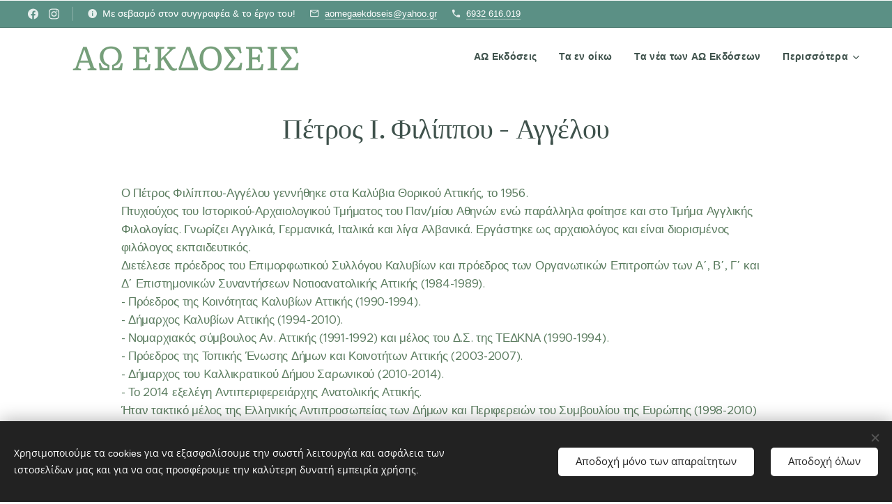

--- FILE ---
content_type: text/html; charset=UTF-8
request_url: https://www.aomegaekdoseis.gr/filippou-petros/
body_size: 31906
content:
<!DOCTYPE html>
<html class="no-js" prefix="og: https://ogp.me/ns#" lang="el">
<head><link rel="preconnect" href="https://duyn491kcolsw.cloudfront.net" crossorigin><link rel="preconnect" href="https://fonts.gstatic.com" crossorigin><meta charset="utf-8"><link rel="shortcut icon" href="https://3ce874839f.clvaw-cdnwnd.com/180e2f7ae5efb750381164ac6cc82ef2/200000430-59ef459ef9/272243880_112861561292241_3145836932143121782_n.jpeg?ph=3ce874839f"><link rel="apple-touch-icon" href="https://3ce874839f.clvaw-cdnwnd.com/180e2f7ae5efb750381164ac6cc82ef2/200000430-59ef459ef9/272243880_112861561292241_3145836932143121782_n.jpeg?ph=3ce874839f"><link rel="icon" href="https://3ce874839f.clvaw-cdnwnd.com/180e2f7ae5efb750381164ac6cc82ef2/200000430-59ef459ef9/272243880_112861561292241_3145836932143121782_n.jpeg?ph=3ce874839f">
    <meta http-equiv="X-UA-Compatible" content="IE=edge">
    <title>Φιλίππου - Αγγέλου Πέτρος Ι. :: ΑΩ ΕΚΔΟΣΕΙΣ</title>
    <meta name="viewport" content="width=device-width,initial-scale=1">
    <meta name="msapplication-tap-highlight" content="no">
    
    <link href="https://duyn491kcolsw.cloudfront.net/files/0r/0rk/0rklmm.css?ph=3ce874839f" media="print" rel="stylesheet">
    <link href="https://duyn491kcolsw.cloudfront.net/files/2e/2e5/2e5qgh.css?ph=3ce874839f" media="screen and (min-width:100000em)" rel="stylesheet" data-type="cq" disabled>
    <link rel="stylesheet" href="https://duyn491kcolsw.cloudfront.net/files/41/41k/41kc5i.css?ph=3ce874839f"><link rel="stylesheet" href="https://duyn491kcolsw.cloudfront.net/files/3b/3b2/3b2e8e.css?ph=3ce874839f" media="screen and (min-width:37.5em)"><link rel="stylesheet" href="https://duyn491kcolsw.cloudfront.net/files/0r/0rc/0rc1kx.css?ph=3ce874839f" data-wnd_color_scheme_file=""><link rel="stylesheet" href="https://duyn491kcolsw.cloudfront.net/files/3l/3lz/3lziai.css?ph=3ce874839f" data-wnd_color_scheme_desktop_file="" media="screen and (min-width:37.5em)" disabled=""><link rel="stylesheet" href="https://duyn491kcolsw.cloudfront.net/files/22/22e/22e8u9.css?ph=3ce874839f" data-wnd_additive_color_file=""><link rel="stylesheet" href="https://duyn491kcolsw.cloudfront.net/files/48/48f/48f5ny.css?ph=3ce874839f" data-wnd_typography_file=""><link rel="stylesheet" href="https://duyn491kcolsw.cloudfront.net/files/2a/2a0/2a047a.css?ph=3ce874839f" data-wnd_typography_desktop_file="" media="screen and (min-width:37.5em)" disabled=""><script>(()=>{let e=!1;const t=()=>{if(!e&&window.innerWidth>=600){for(let e=0,t=document.querySelectorAll('head > link[href*="css"][media="screen and (min-width:37.5em)"]');e<t.length;e++)t[e].removeAttribute("disabled");e=!0}};t(),window.addEventListener("resize",t),"container"in document.documentElement.style||fetch(document.querySelector('head > link[data-type="cq"]').getAttribute("href")).then((e=>{e.text().then((e=>{const t=document.createElement("style");document.head.appendChild(t),t.appendChild(document.createTextNode(e)),import("https://duyn491kcolsw.cloudfront.net/client/js.polyfill/container-query-polyfill.modern.js").then((()=>{let e=setInterval((function(){document.body&&(document.body.classList.add("cq-polyfill-loaded"),clearInterval(e))}),100)}))}))}))})()</script>
<link rel="preload stylesheet" href="https://duyn491kcolsw.cloudfront.net/files/2m/2m8/2m8msc.css?ph=3ce874839f" as="style"><link rel="preload stylesheet" href="https://duyn491kcolsw.cloudfront.net/files/35/35j/35j72o.css?ph=3ce874839f" as="style"><meta name="description" content="Ο Πέτρος Φιλίππου-Αγγέλου γεννήθηκε στα Καλύβια Θορικού Αττικής, το 1956.Πτυχιούχος του Ιστορικού-Αρχαιολογικού Τμήματος του Παν/μίου Αθηνών ενώ παράλληλα φοίτησε και στο Τμήμα Αγγλικής Φιλολογίας. Γνωρίζει Αγγλικά, Γερμανικά, Ιταλικά και λίγα Αλβανικά. Εργάστηκε ως αρχαιολόγος και είναι διορισμένος φιλόλογος εκπαιδευτικός.Διετέλεσε πρόεδρος του..."><meta name="keywords" content=""><meta name="generator" content="Webnode 2"><meta name="apple-mobile-web-app-capable" content="no"><meta name="apple-mobile-web-app-status-bar-style" content="black"><meta name="format-detection" content="telephone=no">

<meta property="og:url" content="https://www.aomegaekdoseis.gr/filippou-petros/"><meta property="og:title" content="Φιλίππου - Αγγέλου Πέτρος Ι. :: ΑΩ ΕΚΔΟΣΕΙΣ"><meta property="og:type" content="article"><meta property="og:description" content="Ο Πέτρος Φιλίππου-Αγγέλου γεννήθηκε στα Καλύβια Θορικού Αττικής, το 1956.Πτυχιούχος του Ιστορικού-Αρχαιολογικού Τμήματος του Παν/μίου Αθηνών ενώ παράλληλα φοίτησε και στο Τμήμα Αγγλικής Φιλολογίας. Γνωρίζει Αγγλικά, Γερμανικά, Ιταλικά και λίγα Αλβανικά. Εργάστηκε ως αρχαιολόγος και είναι διορισμένος φιλόλογος εκπαιδευτικός.Διετέλεσε πρόεδρος του..."><meta property="og:site_name" content="ΑΩ ΕΚΔΟΣΕΙΣ"><meta property="og:image" content="https://3ce874839f.clvaw-cdnwnd.com/180e2f7ae5efb750381164ac6cc82ef2/200000920-a2ab1a2ab4/700/b221306.jpeg?ph=3ce874839f"><meta property="og:article:published_time" content="2024-04-16T00:00:00+0200"><meta name="robots" content="index,follow"><link rel="canonical" href="https://www.aomegaekdoseis.gr/filippou-petros/"><script>window.checkAndChangeSvgColor=function(c){try{var a=document.getElementById(c);if(a){c=[["border","borderColor"],["outline","outlineColor"],["color","color"]];for(var h,b,d,f=[],e=0,m=c.length;e<m;e++)if(h=window.getComputedStyle(a)[c[e][1]].replace(/\s/g,"").match(/^rgb[a]?\(([0-9]{1,3}),([0-9]{1,3}),([0-9]{1,3})/i)){b="";for(var g=1;3>=g;g++)b+=("0"+parseInt(h[g],10).toString(16)).slice(-2);"0"===b.charAt(0)&&(d=parseInt(b.substr(0,2),16),d=Math.max(16,d),b=d.toString(16)+b.slice(-4));f.push(c[e][0]+"="+b)}if(f.length){var k=a.getAttribute("data-src"),l=k+(0>k.indexOf("?")?"?":"&")+f.join("&");a.src!=l&&(a.src=l,a.outerHTML=a.outerHTML)}}}catch(n){}};</script></head>
<body class="l wt-page ac-h ac-s ac-i ac-o ac-n l-default l-d-none b-btn-fr b-btn-s-m b-btn-dn b-btn-bw-2 img-d-r img-t-u img-h-z line-solid b-e-ds lbox-l   hb-on  wnd-fe"><noscript>
				<iframe
				 src="https://www.googletagmanager.com/ns.html?id=GTM-542MMSL"
				 height="0"
				 width="0"
				 style="display:none;visibility:hidden"
				 >
				 </iframe>
			</noscript>

<div class="wnd-page l-page cs-green ac-green t-t-fs-s t-t-fw-m t-t-sp-n t-t-d-n t-s-fs-m t-s-fw-m t-s-sp-n t-s-d-n t-p-fs-s t-p-fw-m t-p-sp-n t-h-fs-s t-h-fw-m t-h-sp-n t-bq-fs-m t-bq-fw-m t-bq-sp-n t-bq-d-q t-btn-fw-s t-nav-fw-s t-pd-fw-s t-nav-tt-n">
    <div class="l-w t cf t-20">
        <div class="l-bg cf">
            <div class="s-bg-l">
                
                
            </div>
        </div>
        <header class="l-h cf">
            <div class="sw cf">
	<div class="sw-c cf"><section class="s s-hb cf sc-ac  sc-a wnd-w-wide wnd-hbs-on wnd-hbi-on wnd-hbi-news-on">
	<div class="s-w cf">
		<div class="s-o cf">
			<div class="s-bg cf">
                <div class="s-bg-l">
                    
                    
                </div>
			</div>
			<div class="s-c">
                <div class="s-hb-c cf">
                    <div class="hb-si">
                        <div class="si">
    <div class="si-c"><a href="https://www.facebook.com/profile.php?id=100077489076664" target="_blank" rel="noreferrer" title="Facebook"><svg xmlns="https://www.w3.org/2000/svg" viewBox="0 0 24 24" height="18px" width="18px"><path d="M24 12.073c0-6.627-5.373-12-12-12s-12 5.373-12 12c0 5.99 4.388 10.954 10.125 11.854v-8.385H7.078v-3.47h3.047V9.43c0-3.007 1.792-4.669 4.533-4.669 1.312 0 2.686.235 2.686.235v2.953H15.83c-1.491 0-1.956.925-1.956 1.874v2.25h3.328l-.532 3.47h-2.796v8.385C19.612 23.027 24 18.062 24 12.073z" fill="#bebebe"></path></svg></a><a href="https://www.instagram.com" target="_blank" rel="noreferrer" title="Instagram"><svg viewBox="0 0 24 24" xmlns="https://www.w3.org/2000/svg" height="18px" width="18px"><path d="M12 0C8.74 0 8.333.015 7.053.072 5.775.132 4.905.333 4.14.63c-.789.306-1.459.717-2.126 1.384S.935 3.35.63 4.14C.333 4.905.131 5.775.072 7.053.012 8.333 0 8.74 0 12s.015 3.667.072 4.947c.06 1.277.261 2.148.558 2.913a5.885 5.885 0 001.384 2.126A5.868 5.868 0 004.14 23.37c.766.296 1.636.499 2.913.558C8.333 23.988 8.74 24 12 24s3.667-.015 4.947-.072c1.277-.06 2.148-.262 2.913-.558a5.898 5.898 0 002.126-1.384 5.86 5.86 0 001.384-2.126c.296-.765.499-1.636.558-2.913.06-1.28.072-1.687.072-4.947s-.015-3.667-.072-4.947c-.06-1.277-.262-2.149-.558-2.913a5.89 5.89 0 00-1.384-2.126A5.847 5.847 0 0019.86.63c-.765-.297-1.636-.499-2.913-.558C15.667.012 15.26 0 12 0zm0 2.16c3.203 0 3.585.016 4.85.071 1.17.055 1.805.249 2.227.415.562.217.96.477 1.382.896.419.42.679.819.896 1.381.164.422.36 1.057.413 2.227.057 1.266.07 1.646.07 4.85s-.015 3.585-.074 4.85c-.061 1.17-.256 1.805-.421 2.227a3.81 3.81 0 01-.899 1.382 3.744 3.744 0 01-1.38.896c-.42.164-1.065.36-2.235.413-1.274.057-1.649.07-4.859.07-3.211 0-3.586-.015-4.859-.074-1.171-.061-1.816-.256-2.236-.421a3.716 3.716 0 01-1.379-.899 3.644 3.644 0 01-.9-1.38c-.165-.42-.359-1.065-.42-2.235-.045-1.26-.061-1.649-.061-4.844 0-3.196.016-3.586.061-4.861.061-1.17.255-1.814.42-2.234.21-.57.479-.96.9-1.381.419-.419.81-.689 1.379-.898.42-.166 1.051-.361 2.221-.421 1.275-.045 1.65-.06 4.859-.06l.045.03zm0 3.678a6.162 6.162 0 100 12.324 6.162 6.162 0 100-12.324zM12 16c-2.21 0-4-1.79-4-4s1.79-4 4-4 4 1.79 4 4-1.79 4-4 4zm7.846-10.405a1.441 1.441 0 01-2.88 0 1.44 1.44 0 012.88 0z" fill="#bebebe"></path></svg></a></div>
</div>
                    </div>
                    <div class="hb-ci">
                        <div class="ci">
    <div class="ci-c" data-placeholder="Στοιχεία επικοινωνίας"><div class="ci-news"><span>Με σεβασμό στον συγγραφέα &amp; το έργο του!</span></div><div class="ci-mail"><span><a href="mailto:aomegaekdoseis@yahoo.gr">aomegaekdoseis@yahoo.gr</a></span></div><div class="ci-phone"><span><a href="tel:6932 616.019">6932 616.019</a></span></div></div>
</div>
                    </div>
                    <div class="hb-ccy">
                        
                    </div>
                    <div class="hb-lang">
                        
                    </div>
                </div>
			</div>
		</div>
	</div>
</section><section data-space="true" class="s s-hn s-hn-default wnd-mt-classic wnd-na-c logo-classic sc-w   wnd-w-wide wnd-nh-m hm-hidden  wnd-nav-sticky menu-default">
	<div class="s-w">
		<div class="s-o">

			<div class="s-bg">
                <div class="s-bg-l">
                    
                    
                </div>
			</div>

			<div class="h-w h-f wnd-fixed">

				<div class="n-l">
					<div class="s-c menu-nav">
						<div class="logo-block">
							<div class="b b-l logo logo-color-text logo-nb literata logo-48 wnd-logo-with-text wnd-iar-1-1 b-ls-m" id="wnd_LogoBlock_2323033" data-wnd_mvc_type="wnd.fe.LogoBlock">
	<div class="b-l-c logo-content">
		<a class="b-l-link logo-link" href="/home/">

			<div class="b-l-image logo-image">
				<div class="b-l-image-w logo-image-cell">
                    <picture><source type="image/webp" srcset="https://3ce874839f.clvaw-cdnwnd.com/180e2f7ae5efb750381164ac6cc82ef2/200000001-b1d56b1d59/450/Untitled-2-1-164x165.webp?ph=3ce874839f 164w, https://3ce874839f.clvaw-cdnwnd.com/180e2f7ae5efb750381164ac6cc82ef2/200000001-b1d56b1d59/700/Untitled-2-1-164x165.webp?ph=3ce874839f 164w, https://3ce874839f.clvaw-cdnwnd.com/180e2f7ae5efb750381164ac6cc82ef2/200000001-b1d56b1d59/Untitled-2-1-164x165.webp?ph=3ce874839f 164w" sizes="(min-width: 600px) 450px, (min-width: 360px) calc(100vw * 0.8), 100vw" ><img src="https://3ce874839f.clvaw-cdnwnd.com/180e2f7ae5efb750381164ac6cc82ef2/200000000-8e6c78e6ca/Untitled-2-1-164x165.png?ph=3ce874839f" alt="" width="164" height="165" class="wnd-logo-img" ></picture>
				</div>
			</div>

			

			<div class="b-l-br logo-br"></div>

			<div class="b-l-text logo-text-wrapper">
				<div class="b-l-text-w logo-text">
					<span class="b-l-text-c logo-text-cell">ΑΩ ΕΚΔΟΣΕΙΣ</span>
				</div>
			</div>

		</a>
	</div>
</div>
						</div>

						<div id="menu-slider">
							<div id="menu-block">
								<nav id="menu"><div class="menu-font menu-wrapper">
	<a href="#" class="menu-close" rel="nofollow" title="Close Menu"></a>
	<ul role="menubar" aria-label="Μενού" class="level-1">
		<li role="none" class="wnd-homepage">
			<a class="menu-item" role="menuitem" href="/home/"><span class="menu-item-text">ΑΩ Εκδόσεις</span></a>
			
		</li><li role="none">
			<a class="menu-item" role="menuitem" href="/schetika-me-emas/"><span class="menu-item-text">Τα εν οίκω</span></a>
			
		</li><li role="none">
			<a class="menu-item" role="menuitem" href="/ta-nea-ton-ao-ekdoseon/"><span class="menu-item-text">Τα νέα των ΑΩ Εκδόσεων</span></a>
			
		</li><li role="none" class="wnd-with-submenu">
			<a class="menu-item" role="menuitem" href="/katigories-vivlion/"><span class="menu-item-text">Κατηγορίες Βιβλίων</span></a>
			<ul role="menubar" aria-label="Μενού" class="level-2">
		<li role="none" class="wnd-with-submenu">
			<a class="menu-item" role="menuitem" href="/logotechnia/"><span class="menu-item-text">Λογοτεχνία</span></a>
			<ul role="menubar" aria-label="Μενού" class="level-3">
		<li role="none" class="wnd-with-submenu">
			<a class="menu-item" role="menuitem" href="/pezografia/"><span class="menu-item-text">Πεζογραφία</span></a>
			<ul role="menubar" aria-label="Μενού" class="level-3 level-max">
		<li role="none" class="wnd-with-submenu">
			<a class="menu-item" role="menuitem" href="/2026-pezografia/"><span class="menu-item-text">2026 ΠΕΖΟΓΡΑΦΙΑ </span></a>
			<ul role="menubar" aria-label="Μενού" class="level-3 level-max">
		<li role="none">
			<a class="menu-item" role="menuitem" href="/epallila/"><span class="menu-item-text">Επάλληλα</span></a>
			
		</li>
	</ul>
		</li><li role="none">
			<a class="menu-item" role="menuitem" href="/2025-pezografia/"><span class="menu-item-text">2025 ΠΕΖΟΓΡΑΦΙΑ</span></a>
			
		</li><li role="none">
			<a class="menu-item" role="menuitem" href="/2024-pezografia/"><span class="menu-item-text">2024 ΠΕΖΟΓΡΑΦΙΑ</span></a>
			
		</li><li role="none">
			<a class="menu-item" role="menuitem" href="/2023-pezografia/"><span class="menu-item-text">2023 ΠΕΖΟΓΡΑΦΙΑ</span></a>
			
		</li><li role="none" class="wnd-with-submenu">
			<a class="menu-item" role="menuitem" href="/2022-pezografia/"><span class="menu-item-text">2022 ΠΕΖΟΓΡΑΦΙΑ</span></a>
			<ul role="menubar" aria-label="Μενού" class="level-3 level-max">
		<li role="none">
			<a class="menu-item" role="menuitem" href="/sti-thalassa/"><span class="menu-item-text">Στη θάλασσα</span></a>
			
		</li>
	</ul>
		</li><li role="none">
			<a class="menu-item" role="menuitem" href="/2021-pezografia/"><span class="menu-item-text">2021 ΠΕΖΟΓΡΑΦΙΑ</span></a>
			
		</li><li role="none" class="wnd-with-submenu">
			<a class="menu-item" role="menuitem" href="/2020-pezografia/"><span class="menu-item-text">2020 ΠΕΖΟΓΡΑΦΙΑ</span></a>
			<ul role="menubar" aria-label="Μενού" class="level-3 level-max">
		<li role="none">
			<a class="menu-item" role="menuitem" href="/o-graikos/"><span class="menu-item-text">Ο Γραικός θαλασσοπόρος Χουάν ντε Φούκα</span></a>
			
		</li>
	</ul>
		</li><li role="none">
			<a class="menu-item" role="menuitem" href="/2019-pezografia/"><span class="menu-item-text">2019 ΠΕΖΟΓΡΑΦΙΑ</span></a>
			
		</li><li role="none">
			<a class="menu-item" role="menuitem" href="/2018-pezografia/"><span class="menu-item-text">2018 ΠΕΖΟΓΡΑΦΙΑ</span></a>
			
		</li><li role="none">
			<a class="menu-item" role="menuitem" href="/2017-pezografia/"><span class="menu-item-text">2017 ΠΕΖΟΓΡΑΦΙΑ</span></a>
			
		</li><li role="none">
			<a class="menu-item" role="menuitem" href="/2016-pezografia/"><span class="menu-item-text">2016 ΠΕΖΟΓΡΑΦΙΑ</span></a>
			
		</li><li role="none">
			<a class="menu-item" role="menuitem" href="/2015-pezografia/"><span class="menu-item-text">2015 ΠΕΖΟΓΡΑΦΙΑ</span></a>
			
		</li><li role="none">
			<a class="menu-item" role="menuitem" href="/2014-pezografia/"><span class="menu-item-text">2014 ΠΕΖΟΓΡΑΦΙΑ</span></a>
			
		</li><li role="none">
			<a class="menu-item" role="menuitem" href="/2013-pezografia/"><span class="menu-item-text">2013 ΠΕΖΟΓΡΑΦΙΑ</span></a>
			
		</li><li role="none">
			<a class="menu-item" role="menuitem" href="/2012-pezografia/"><span class="menu-item-text">2012 ΠΕΖΟΓΡΑΦΙΑ</span></a>
			
		</li><li role="none">
			<a class="menu-item" role="menuitem" href="/2011-pezografia/"><span class="menu-item-text">2011 ΠΕΖΟΓΡΑΦΙΑ</span></a>
			
		</li><li role="none">
			<a class="menu-item" role="menuitem" href="/2010-pezografia/"><span class="menu-item-text">2010 ΠΕΖΟΓΡΑΦΙΑ</span></a>
			
		</li><li role="none">
			<a class="menu-item" role="menuitem" href="/2009-pezografia/"><span class="menu-item-text">2009 ΠΕΖΟΓΡΑΦΙΑ</span></a>
			
		</li><li role="none">
			<a class="menu-item" role="menuitem" href="/2008-pezografia/"><span class="menu-item-text">2008 ΠΕΖΟΓΡΑΦΙΑ</span></a>
			
		</li><li role="none">
			<a class="menu-item" role="menuitem" href="/2007-pezografia/"><span class="menu-item-text">2007 ΠΕΖΟΓΡΑΦΙΑ</span></a>
			
		</li><li role="none">
			<a class="menu-item" role="menuitem" href="/2006-pezografia/"><span class="menu-item-text">2006 ΠΕΖΟΓΡΑΦΙΑ</span></a>
			
		</li>
	</ul>
		</li><li role="none" class="wnd-with-submenu">
			<a class="menu-item" role="menuitem" href="/poiisi/"><span class="menu-item-text">Ποίηση</span></a>
			<ul role="menubar" aria-label="Μενού" class="level-3 level-max">
		<li role="none" class="wnd-with-submenu">
			<a class="menu-item" role="menuitem" href="/2026-poiisi/"><span class="menu-item-text">2026 ΠΟΙΗΣΗ</span></a>
			<ul role="menubar" aria-label="Μενού" class="level-3 level-max">
		<li role="none">
			<a class="menu-item" role="menuitem" href="/sto-endomitrio/"><span class="menu-item-text">Στο ενδομήτριο της Γλώσσας μου</span></a>
			
		</li><li role="none">
			<a class="menu-item" role="menuitem" href="/siopes/"><span class="menu-item-text">Σιωπές</span></a>
			
		</li><li role="none">
			<a class="menu-item" role="menuitem" href="/to-apogeyma/"><span class="menu-item-text">Το απόγευμα ενός μειλίχιου εκδορέα</span></a>
			
		</li><li role="none">
			<a class="menu-item" role="menuitem" href="/h-palami-orise/"><span class="menu-item-text">Η παλάμη όρισε το δόρυ</span></a>
			
		</li><li role="none">
			<a class="menu-item" role="menuitem" href="/oti-apemeine/"><span class="menu-item-text">Ό,τι απέμεινε απ’ τα θραύσματα</span></a>
			
		</li><li role="none">
			<a class="menu-item" role="menuitem" href="/h-oraiothta/"><span class="menu-item-text">Η ωραιότητα μάς πάει στο μακρινό</span></a>
			
		</li>
	</ul>
		</li><li role="none" class="wnd-with-submenu">
			<a class="menu-item" role="menuitem" href="/2025-poiisi/"><span class="menu-item-text">2025 ΠΟΙΗΣΗ</span></a>
			<ul role="menubar" aria-label="Μενού" class="level-3 level-max">
		<li role="none">
			<a class="menu-item" role="menuitem" href="/o-toketos/"><span class="menu-item-text">Ο τοκετός των άθλων</span></a>
			
		</li>
	</ul>
		</li><li role="none" class="wnd-with-submenu">
			<a class="menu-item" role="menuitem" href="/2024-poiisi/"><span class="menu-item-text">2024 ΠΟΙΗΣΗ</span></a>
			<ul role="menubar" aria-label="Μενού" class="level-3 level-max">
		<li role="none">
			<a class="menu-item" role="menuitem" href="/istopies/"><span class="menu-item-text">Ιstopies</span></a>
			
		</li><li role="none">
			<a class="menu-item" role="menuitem" href="/mikrohimairiko/"><span class="menu-item-text">Μικροχιμαιρικό</span></a>
			
		</li><li role="none">
			<a class="menu-item" role="menuitem" href="/dekaennia/"><span class="menu-item-text">Δεκαεννιά ΒΙΝΙΕΤΕΣ για τη ΓΛΩΣΣΑ και τη ΣΙΩΠΗ</span></a>
			
		</li>
	</ul>
		</li><li role="none">
			<a class="menu-item" role="menuitem" href="/2024-poiisi2/"><span class="menu-item-text">2023 ΠΟΙΗΣΗ</span></a>
			
		</li><li role="none">
			<a class="menu-item" role="menuitem" href="/poiisi-2022/"><span class="menu-item-text">2022 ΠΟΙΗΣΗ </span></a>
			
		</li><li role="none">
			<a class="menu-item" role="menuitem" href="/2021-poiisi/"><span class="menu-item-text">2021 ΠΟΙΗΣΗ</span></a>
			
		</li><li role="none" class="wnd-with-submenu">
			<a class="menu-item" role="menuitem" href="/2020-poiishi/"><span class="menu-item-text">2020 ΠΟΙΗΣΗ</span></a>
			<ul role="menubar" aria-label="Μενού" class="level-3 level-max">
		<li role="none">
			<a class="menu-item" role="menuitem" href="/antigrafi-apo-41-poiimata/"><span class="menu-item-text">Ανθολογία σύγχρονης κουρδικής ποίησης</span></a>
			
		</li>
	</ul>
		</li><li role="none" class="wnd-with-submenu">
			<a class="menu-item" role="menuitem" href="/poiisi-2019/"><span class="menu-item-text">2019 ΠΟΙΗΣΗ </span></a>
			<ul role="menubar" aria-label="Μενού" class="level-3 level-max">
		<li role="none">
			<a class="menu-item" role="menuitem" href="/mia-varka/"><span class="menu-item-text">Μια βάρκα για τη Λέσβο και άλλα ποιήματα</span></a>
			
		</li>
	</ul>
		</li><li role="none">
			<a class="menu-item" role="menuitem" href="/2018-poiisi/"><span class="menu-item-text">2018 ΠΟΙΗΣΗ</span></a>
			
		</li><li role="none">
			<a class="menu-item" role="menuitem" href="/2017-poiisi/"><span class="menu-item-text">2017 ΠΟΙΗΣΗ</span></a>
			
		</li><li role="none">
			<a class="menu-item" role="menuitem" href="/2016-poiisi/"><span class="menu-item-text">2016 ΠΟΙΗΣΗ</span></a>
			
		</li><li role="none">
			<a class="menu-item" role="menuitem" href="/2015-poiisi/"><span class="menu-item-text">2015 ΠΟΙΗΣΗ</span></a>
			
		</li><li role="none">
			<a class="menu-item" role="menuitem" href="/2014-poiisi/"><span class="menu-item-text">2014 ΠΟΙΗΣΗ</span></a>
			
		</li><li role="none">
			<a class="menu-item" role="menuitem" href="/2013-poiisi/"><span class="menu-item-text">2013 ΠΟΙΗΣΗ</span></a>
			
		</li><li role="none">
			<a class="menu-item" role="menuitem" href="/2012-poiisi/"><span class="menu-item-text">2012 ΠΟΙΗΣΗ</span></a>
			
		</li><li role="none">
			<a class="menu-item" role="menuitem" href="/2011-poiisi/"><span class="menu-item-text">2011 ΠΟΙΗΣΗ</span></a>
			
		</li><li role="none">
			<a class="menu-item" role="menuitem" href="/2010-poiisi/"><span class="menu-item-text">2010 ΠΟΙΗΣΗ</span></a>
			
		</li><li role="none">
			<a class="menu-item" role="menuitem" href="/2009-poiisi/"><span class="menu-item-text">2009 ΠΟΙΗΣΗ</span></a>
			
		</li><li role="none">
			<a class="menu-item" role="menuitem" href="/2007-poiisi/"><span class="menu-item-text">2007 ΠΟΙΗΣΗ</span></a>
			
		</li><li role="none">
			<a class="menu-item" role="menuitem" href="/2005-poiisi/"><span class="menu-item-text">2005 ΠΟΙΗΣΗ</span></a>
			
		</li>
	</ul>
		</li><li role="none">
			<a class="menu-item" role="menuitem" href="/dokimio/"><span class="menu-item-text">Δοκίμιο</span></a>
			
		</li>
	</ul>
		</li><li role="none" class="wnd-with-submenu">
			<a class="menu-item" role="menuitem" href="/genika-vivlia/"><span class="menu-item-text">Γενικά βιβλία</span></a>
			<ul role="menubar" aria-label="Μενού" class="level-3">
		<li role="none">
			<a class="menu-item" role="menuitem" href="/anthropini/"><span class="menu-item-text">Ανθρώπινη κοινωνία</span></a>
			
		</li><li role="none">
			<a class="menu-item" role="menuitem" href="/feggaraki-sto-xarti/"><span class="menu-item-text">Φεγγαράκι στο χαρτί</span></a>
			
		</li><li role="none">
			<a class="menu-item" role="menuitem" href="/ek-vatheon/"><span class="menu-item-text">Εκ βαθέων </span></a>
			
		</li>
	</ul>
		</li><li role="none" class="wnd-with-submenu">
			<a class="menu-item" role="menuitem" href="/istoria-laografia-martyries/"><span class="menu-item-text">Ιστορία, Λαογραφία &amp; Μαρτυρίες</span></a>
			<ul role="menubar" aria-label="Μενού" class="level-3">
		<li role="none" class="wnd-with-submenu">
			<a class="menu-item" role="menuitem" href="/istoria/"><span class="menu-item-text">Ιστορία</span></a>
			<ul role="menubar" aria-label="Μενού" class="level-3 level-max">
		<li role="none">
			<a class="menu-item" role="menuitem" href="/alexandreia/"><span class="menu-item-text">Αλεξάνδρεια, από τον Καβάφη στον Μ. Αλέξανδρο</span></a>
			
		</li><li role="none">
			<a class="menu-item" role="menuitem" href="/katoxi/"><span class="menu-item-text">Κατοχή και Αντίσταση στα Μεσόγεια και την Λαυρεωτική</span></a>
			
		</li><li role="none">
			<a class="menu-item" role="menuitem" href="/peri/"><span class="menu-item-text">Περιηγήσεις στην Αττική</span></a>
			
		</li>
	</ul>
		</li><li role="none" class="wnd-with-submenu">
			<a class="menu-item" role="menuitem" href="/laografia/"><span class="menu-item-text">Λαογραφία</span></a>
			<ul role="menubar" aria-label="Μενού" class="level-3 level-max">
		<li role="none">
			<a class="menu-item" role="menuitem" href="/ta-arvanitika-stin-attiki2/"><span class="menu-item-text">Τα αρβανίτικα στην Αττική</span></a>
			
		</li><li role="none">
			<a class="menu-item" role="menuitem" href="/enislidis/"><span class="menu-item-text">Ο στρατοκόπος Χρίστος Ενισλείδης και η Αττική του</span></a>
			
		</li><li role="none">
			<a class="menu-item" role="menuitem" href="/enedra/"><span class="menu-item-text">Ενέδρα στο δήμαρχο</span></a>
			
		</li><li role="none">
			<a class="menu-item" role="menuitem" href="/xameno-periboli/"><span class="menu-item-text">Μεσόγεια, το χαμένο περιβόλι της Αττικής</span></a>
			
		</li><li role="none">
			<a class="menu-item" role="menuitem" href="/sto-markopoulo/"><span class="menu-item-text">Στο Μαρκόπουλο του &#039;50</span></a>
			
		</li><li role="none">
			<a class="menu-item" role="menuitem" href="/ta-arxontika/"><span class="menu-item-text">Τ&#039; αρχοντικά της Πάρου και Αντιπάρου</span></a>
			
		</li><li role="none">
			<a class="menu-item" role="menuitem" href="/markopoulo/"><span class="menu-item-text">Μαρκόπουλο Μεσογαίας &amp; Πόρτο Ράφτη «Μέσα από τους δρόμους τους»</span></a>
			
		</li>
	</ul>
		</li><li role="none" class="wnd-with-submenu">
			<a class="menu-item" role="menuitem" href="/martyries/"><span class="menu-item-text">Μαρτυρίες</span></a>
			<ul role="menubar" aria-label="Μενού" class="level-3 level-max">
		<li role="none">
			<a class="menu-item" role="menuitem" href="/achilopouleio/"><span class="menu-item-text">Αχιλλοπούλειο Κοινοτικό Παρθεναγωγείο Καΐρου</span></a>
			
		</li><li role="none">
			<a class="menu-item" role="menuitem" href="/simvanta-koronoiou/"><span class="menu-item-text">Συμβάντα κορωνοϊού</span></a>
			
		</li><li role="none">
			<a class="menu-item" role="menuitem" href="/h-karavana/"><span class="menu-item-text">Η καραβάνα στον βυθό της θάλασσας</span></a>
			
		</li>
	</ul>
		</li>
	</ul>
		</li><li role="none">
			<a class="menu-item" role="menuitem" href="/iatriki-psychologia/"><span class="menu-item-text">Ιατρική &amp; Ψυχολογία</span></a>
			
		</li><li role="none">
			<a class="menu-item" role="menuitem" href="/ekdotikes-synergasies/"><span class="menu-item-text">Εκδοτικές συνεργασίες</span></a>
			
		</li>
	</ul>
		</li><li role="none" class="wnd-active-path wnd-with-submenu">
			<a class="menu-item" role="menuitem" href="/syggrafeis-kai-synergates/"><span class="menu-item-text">Συγγραφείς και συνεργάτες</span></a>
			<ul role="menubar" aria-label="Μενού" class="level-2">
		<li role="none" class="wnd-with-submenu">
			<a class="menu-item" role="menuitem" href="/a/"><span class="menu-item-text">Α</span></a>
			<ul role="menubar" aria-label="Μενού" class="level-3">
		<li role="none">
			<a class="menu-item" role="menuitem" href="/adamantidoy-maria/"><span class="menu-item-text">Αδαμαντίδου Μαρία </span></a>
			
		</li><li role="none">
			<a class="menu-item" role="menuitem" href="/andreadi-eirini/"><span class="menu-item-text">Ανδρεάδη Ειρήνη</span></a>
			
		</li><li role="none">
			<a class="menu-item" role="menuitem" href="/athanasiou-athanasios/"><span class="menu-item-text">Αθανασίου Αθανάσιος (Νάσης)</span></a>
			
		</li><li role="none">
			<a class="menu-item" role="menuitem" href="/athanasopoulos/"><span class="menu-item-text">Αθανασόπουλος Γιάννης </span></a>
			
		</li><li role="none">
			<a class="menu-item" role="menuitem" href="/antigrafi-apo-athanasopoylos-giannis/"><span class="menu-item-text">Ασημένιος Βαγγέλης </span></a>
			
		</li><li role="none">
			<a class="menu-item" role="menuitem" href="/giorgos-antoniadis/"><span class="menu-item-text">Αντωνιάδης Γιώργος </span></a>
			
		</li><li role="none">
			<a class="menu-item" role="menuitem" href="/andreadou-mpouli/"><span class="menu-item-text">Ανδρεάδου Μπούλη</span></a>
			
		</li><li role="none">
			<a class="menu-item" role="menuitem" href="/avarkiotis/"><span class="menu-item-text">Αβαρκιώτης Γιάννης </span></a>
			
		</li><li role="none">
			<a class="menu-item" role="menuitem" href="/athanasiadoy-fani/"><span class="menu-item-text">Αθανασιάδου Φανή</span></a>
			
		</li><li role="none">
			<a class="menu-item" role="menuitem" href="/akanthias/"><span class="menu-item-text">Ακανθιάς Έλενα</span></a>
			
		</li><li role="none">
			<a class="menu-item" role="menuitem" href="/adamidou/"><span class="menu-item-text">Αδαμίδου Κατερίνα</span></a>
			
		</li>
	</ul>
		</li><li role="none" class="wnd-with-submenu">
			<a class="menu-item" role="menuitem" href="/v/"><span class="menu-item-text">Β</span></a>
			<ul role="menubar" aria-label="Μενού" class="level-3">
		<li role="none">
			<a class="menu-item" role="menuitem" href="/vavoulioti/"><span class="menu-item-text">Βαβουλιώτη Κάλλια</span></a>
			
		</li><li role="none">
			<a class="menu-item" role="menuitem" href="/voularinos/"><span class="menu-item-text">Βουλαρίνος Σταμάτης</span></a>
			
		</li>
	</ul>
		</li><li role="none" class="wnd-with-submenu">
			<a class="menu-item" role="menuitem" href="/g/"><span class="menu-item-text">Γ</span></a>
			<ul role="menubar" aria-label="Μενού" class="level-3">
		<li role="none">
			<a class="menu-item" role="menuitem" href="/antigrafi-apo-papakostas-nikos/"><span class="menu-item-text">Γιοχάλας Τίτος</span></a>
			
		</li><li role="none">
			<a class="menu-item" role="menuitem" href="/gabbaris/"><span class="menu-item-text">Γάββαρης Γεώργιος</span></a>
			
		</li><li role="none">
			<a class="menu-item" role="menuitem" href="/gliati-xasioti/"><span class="menu-item-text">Γκλιάτη -Χασιώτη Σοφία</span></a>
			
		</li><li role="none">
			<a class="menu-item" role="menuitem" href="/georgopoulos/"><span class="menu-item-text">Γεωργόπουλος  Νίκος Ι.</span></a>
			
		</li><li role="none">
			<a class="menu-item" role="menuitem" href="/georgopoulos-georgios/"><span class="menu-item-text"> Γεωργόπουλος Γεώργιος Θ.</span></a>
			
		</li><li role="none">
			<a class="menu-item" role="menuitem" href="/gika-eleni/"><span class="menu-item-text">Γκίκα Ελένη</span></a>
			
		</li><li role="none">
			<a class="menu-item" role="menuitem" href="/ganelis/"><span class="menu-item-text">Γκανέλης Γιώργος</span></a>
			
		</li><li role="none">
			<a class="menu-item" role="menuitem" href="/giannakopoulou/"><span class="menu-item-text">Γιαννακοπούλου Τρισεύγενη</span></a>
			
		</li><li role="none">
			<a class="menu-item" role="menuitem" href="/giannelou/"><span class="menu-item-text">Γιαννέλου Αγγελική</span></a>
			
		</li>
	</ul>
		</li><li role="none" class="wnd-with-submenu">
			<a class="menu-item" role="menuitem" href="/d/"><span class="menu-item-text">Δ</span></a>
			<ul role="menubar" aria-label="Μενού" class="level-3">
		<li role="none">
			<a class="menu-item" role="menuitem" href="/deliopoulos/"><span class="menu-item-text">Δελιόπουλος Γιώργος</span></a>
			
		</li><li role="none">
			<a class="menu-item" role="menuitem" href="/droggiti/"><span class="menu-item-text">Δρογγίτη Μαρία</span></a>
			
		</li><li role="none">
			<a class="menu-item" role="menuitem" href="/dermani/"><span class="menu-item-text">Δερμάνη Βίκυ</span></a>
			
		</li><li role="none">
			<a class="menu-item" role="menuitem" href="/dimitriadou-dioni/"><span class="menu-item-text">Δημητριάδου Διώνη</span></a>
			
		</li><li role="none">
			<a class="menu-item" role="menuitem" href="/eystathia-dimou/"><span class="menu-item-text">Δήμου Ευσταθία </span></a>
			
		</li><li role="none">
			<a class="menu-item" role="menuitem" href="/dalamitrou-maria/"><span class="menu-item-text">Δαλαμήτρου Μαρία</span></a>
			
		</li><li role="none">
			<a class="menu-item" role="menuitem" href="/doris-filippos/"><span class="menu-item-text">Δωρής Φίλιππος</span></a>
			
		</li><li role="none">
			<a class="menu-item" role="menuitem" href="/dellis-b-g/"><span class="menu-item-text">Δελλής Β. Γ.</span></a>
			
		</li><li role="none">
			<a class="menu-item" role="menuitem" href="/damianidoy-veroniki/"><span class="menu-item-text">Δαμιανίδου Βερονίκη</span></a>
			
		</li><li role="none">
			<a class="menu-item" role="menuitem" href="/drosos/"><span class="menu-item-text">Δρόσος Βαγγέλης </span></a>
			
		</li><li role="none">
			<a class="menu-item" role="menuitem" href="/peny-delta/"><span class="menu-item-text">Peny Delta</span></a>
			
		</li><li role="none">
			<a class="menu-item" role="menuitem" href="/dimitrioy/"><span class="menu-item-text">Δημητρίου Άγγελος</span></a>
			
		</li>
	</ul>
		</li><li role="none" class="wnd-with-submenu">
			<a class="menu-item" role="menuitem" href="/e/"><span class="menu-item-text">Ε</span></a>
			<ul role="menubar" aria-label="Μενού" class="level-3">
		<li role="none">
			<a class="menu-item" role="menuitem" href="/evaggelou-kissa/"><span class="menu-item-text">Ευαγγέλου-Κίσσα Κατερίνα</span></a>
			
		</li><li role="none">
			<a class="menu-item" role="menuitem" href="/exarhou/"><span class="menu-item-text">Εξάρχου Νάνση</span></a>
			
		</li><li role="none">
			<a class="menu-item" role="menuitem" href="/enigouei/"><span class="menu-item-text">Ένιγουεϊ Π.</span></a>
			
		</li>
	</ul>
		</li><li role="none" class="wnd-with-submenu">
			<a class="menu-item" role="menuitem" href="/z/"><span class="menu-item-text">Ζ</span></a>
			<ul role="menubar" aria-label="Μενού" class="level-3">
		<li role="none">
			<a class="menu-item" role="menuitem" href="/zervoy/"><span class="menu-item-text">Ζερβού Έλενα</span></a>
			
		</li><li role="none">
			<a class="menu-item" role="menuitem" href="/zaxopoulou/"><span class="menu-item-text">Ζαχοπούλου Ξανθίππη</span></a>
			
		</li>
	</ul>
		</li><li role="none">
			<a class="menu-item" role="menuitem" href="/i/"><span class="menu-item-text">Η</span></a>
			
		</li><li role="none" class="wnd-with-submenu">
			<a class="menu-item" role="menuitem" href="/th/"><span class="menu-item-text">Θ</span></a>
			<ul role="menubar" aria-label="Μενού" class="level-3">
		<li role="none">
			<a class="menu-item" role="menuitem" href="/theoharis/"><span class="menu-item-text">Θεοχάρης Γιώργος</span></a>
			
		</li><li role="none">
			<a class="menu-item" role="menuitem" href="/minas-theodorou/"><span class="menu-item-text">Θεοδώρου Μηνάς</span></a>
			
		</li><li role="none">
			<a class="menu-item" role="menuitem" href="/thanoglou/"><span class="menu-item-text">Θάνογλου Ελευθερία</span></a>
			
		</li><li role="none">
			<a class="menu-item" role="menuitem" href="/theofanelis/"><span class="menu-item-text">Θεοφανέλης Κωνσταντίνος</span></a>
			
		</li>
	</ul>
		</li><li role="none" class="wnd-with-submenu">
			<a class="menu-item" role="menuitem" href="/i2/"><span class="menu-item-text">Ι</span></a>
			<ul role="menubar" aria-label="Μενού" class="level-3">
		<li role="none">
			<a class="menu-item" role="menuitem" href="/intzoglou/"><span class="menu-item-text">Ιντζόγλου Κωνσταντίνος Σ.</span></a>
			
		</li><li role="none">
			<a class="menu-item" role="menuitem" href="/iordanidis/"><span class="menu-item-text">Ιορδανίδης Τάκης Χ.</span></a>
			
		</li><li role="none">
			<a class="menu-item" role="menuitem" href="/iatrou/"><span class="menu-item-text">Ιατρού Γιώργος Π. </span></a>
			
		</li>
	</ul>
		</li><li role="none" class="wnd-with-submenu">
			<a class="menu-item" role="menuitem" href="/k/"><span class="menu-item-text">Κ</span></a>
			<ul role="menubar" aria-label="Μενού" class="level-3">
		<li role="none">
			<a class="menu-item" role="menuitem" href="/kountouraki-aggeliki/"><span class="menu-item-text">Κουντουράκη Αγγελική</span></a>
			
		</li><li role="none">
			<a class="menu-item" role="menuitem" href="/kandylas/"><span class="menu-item-text">Κανδύλας Θάνος</span></a>
			
		</li><li role="none">
			<a class="menu-item" role="menuitem" href="/kroustalias/"><span class="menu-item-text">Κρουσταλιάς Δημήτρης</span></a>
			
		</li><li role="none">
			<a class="menu-item" role="menuitem" href="/kotsampougioukis/"><span class="menu-item-text">Κοτσαμπουγιούκης Νικόλαος Κιχεμ</span></a>
			
		</li><li role="none">
			<a class="menu-item" role="menuitem" href="/kanellopoulos-xristos/"><span class="menu-item-text">Κανελλόπουλος Χρήστος</span></a>
			
		</li><li role="none">
			<a class="menu-item" role="menuitem" href="/koutsoumpou/"><span class="menu-item-text">Κουτσουμπού Τίνα </span></a>
			
		</li><li role="none">
			<a class="menu-item" role="menuitem" href="/katsikis/"><span class="menu-item-text">Κατσίκης Γιάννης</span></a>
			
		</li><li role="none">
			<a class="menu-item" role="menuitem" href="/karelioti-matina/"><span class="menu-item-text">Καρελιώτη Ματίνα Κ.</span></a>
			
		</li><li role="none">
			<a class="menu-item" role="menuitem" href="/kontogli-tina/"><span class="menu-item-text">Κόντογλη Τίνα</span></a>
			
		</li><li role="none">
			<a class="menu-item" role="menuitem" href="/koskinas-giorgos/"><span class="menu-item-text">Κοσκινάς Γιώργος</span></a>
			
		</li><li role="none">
			<a class="menu-item" role="menuitem" href="/marilou-kalokasi/"><span class="menu-item-text">Καλοκάση Μαριλού </span></a>
			
		</li><li role="none">
			<a class="menu-item" role="menuitem" href="/koumoutsi-persa/"><span class="menu-item-text">Κουμούτση Πέρσα</span></a>
			
		</li><li role="none">
			<a class="menu-item" role="menuitem" href="/kalogerakou-vasia/"><span class="menu-item-text">Καλογεράκου Βάσια</span></a>
			
		</li><li role="none">
			<a class="menu-item" role="menuitem" href="/kostalas/"><span class="menu-item-text">Κωστάλας Μάρκελλος</span></a>
			
		</li><li role="none">
			<a class="menu-item" role="menuitem" href="/koula-gianna/"><span class="menu-item-text">Κούλα Γιάννα</span></a>
			
		</li><li role="none">
			<a class="menu-item" role="menuitem" href="/kozi/"><span class="menu-item-text">Κοζή Κατερίνα</span></a>
			
		</li><li role="none">
			<a class="menu-item" role="menuitem" href="/kyritsi/"><span class="menu-item-text">Κυριτση Λιλια</span></a>
			
		</li><li role="none">
			<a class="menu-item" role="menuitem" href="/katsaras/"><span class="menu-item-text">Κατσάρας Χαράλαμπος</span></a>
			
		</li><li role="none">
			<a class="menu-item" role="menuitem" href="/karalis/"><span class="menu-item-text">Κώστας Καραλής</span></a>
			
		</li><li role="none">
			<a class="menu-item" role="menuitem" href="/kampaktsis/"><span class="menu-item-text">Καμπακτσής Πολύδωρος Ν.</span></a>
			
		</li><li role="none">
			<a class="menu-item" role="menuitem" href="/kontiza/"><span class="menu-item-text">Κοντιζά Καλλιόπη-Στυλιανή</span></a>
			
		</li><li role="none">
			<a class="menu-item" role="menuitem" href="/kontoleon/"><span class="menu-item-text">Κοντολέων Κώστια</span></a>
			
		</li><li role="none">
			<a class="menu-item" role="menuitem" href="/kalafati/"><span class="menu-item-text">Καλαφάτη Γεωργία</span></a>
			
		</li><li role="none">
			<a class="menu-item" role="menuitem" href="/katri/"><span class="menu-item-text">Κατρή Βικτώρια</span></a>
			
		</li><li role="none">
			<a class="menu-item" role="menuitem" href="/kandyla-tina/"><span class="menu-item-text">Κάνδυλα Τίνα</span></a>
			
		</li><li role="none">
			<a class="menu-item" role="menuitem" href="/katsimitsis/"><span class="menu-item-text">Κατσιμίτσης Μιχάλης</span></a>
			
		</li><li role="none">
			<a class="menu-item" role="menuitem" href="/kaitatzi/"><span class="menu-item-text">Καϊτατζή-Χουλιούμη Δέσποινα</span></a>
			
		</li><li role="none">
			<a class="menu-item" role="menuitem" href="/klimis/"><span class="menu-item-text">Κλήμης Βασίλειος</span></a>
			
		</li><li role="none">
			<a class="menu-item" role="menuitem" href="/kitsidis/"><span class="menu-item-text">Κιτσίδης Χρήστος</span></a>
			
		</li><li role="none">
			<a class="menu-item" role="menuitem" href="/koylamatsios/"><span class="menu-item-text">Κουμαλάτσιος Ιωάννης</span></a>
			
		</li>
	</ul>
		</li><li role="none" class="wnd-with-submenu">
			<a class="menu-item" role="menuitem" href="/l-/"><span class="menu-item-text">Λ</span></a>
			<ul role="menubar" aria-label="Μενού" class="level-3">
		<li role="none">
			<a class="menu-item" role="menuitem" href="/savvas-lazaridis/"><span class="menu-item-text">Λαζαρίδης Σάββας</span></a>
			
		</li><li role="none">
			<a class="menu-item" role="menuitem" href="/liberi/"><span class="menu-item-text">Λιβέρη Κωνσταντίνα</span></a>
			
		</li><li role="none">
			<a class="menu-item" role="menuitem" href="/loutzio-angela/"><span class="menu-item-text">Λούτζιο Άντζελα</span></a>
			
		</li><li role="none">
			<a class="menu-item" role="menuitem" href="/loppa/"><span class="menu-item-text">Λόππα Ελένη</span></a>
			
		</li><li role="none">
			<a class="menu-item" role="menuitem" href="/loykopoylos-konstantinos/"><span class="menu-item-text"> Λουκόπουλος Κωνσταντίνος Χ</span></a>
			
		</li><li role="none">
			<a class="menu-item" role="menuitem" href="/lysifanis/"><span class="menu-item-text">Λυσιφάνης Φάνης</span></a>
			
		</li><li role="none">
			<a class="menu-item" role="menuitem" href="/liatzoura-katerina/"><span class="menu-item-text">Λιάτζουρα Κατερίνα</span></a>
			
		</li><li role="none">
			<a class="menu-item" role="menuitem" href="/levanti/"><span class="menu-item-text">Λεβαντή Μαρία</span></a>
			
		</li><li role="none">
			<a class="menu-item" role="menuitem" href="/louvari/"><span class="menu-item-text">Λούβαρη Γεωργία</span></a>
			
		</li><li role="none">
			<a class="menu-item" role="menuitem" href="/limnioti/"><span class="menu-item-text">Λιμνιώτη Ματούλα</span></a>
			
		</li>
	</ul>
		</li><li role="none" class="wnd-with-submenu">
			<a class="menu-item" role="menuitem" href="/m/"><span class="menu-item-text">Μ</span></a>
			<ul role="menubar" aria-label="Μενού" class="level-3">
		<li role="none">
			<a class="menu-item" role="menuitem" href="/mpitsikas/"><span class="menu-item-text">Μπήτσικας Χρήστος</span></a>
			
		</li><li role="none">
			<a class="menu-item" role="menuitem" href="/baggeri/"><span class="menu-item-text">Μπαγκέρη Αγνή Β.</span></a>
			
		</li><li role="none">
			<a class="menu-item" role="menuitem" href="/michalakis/"><span class="menu-item-text">Μιχαλάκις Σωτηρης</span></a>
			
		</li><li role="none">
			<a class="menu-item" role="menuitem" href="/mitrogiannis/"><span class="menu-item-text">Μητρογιάννης Γ. Κ.</span></a>
			
		</li><li role="none">
			<a class="menu-item" role="menuitem" href="/mavraki-korina/"><span class="menu-item-text">Μαυράκη Κορίνα </span></a>
			
		</li><li role="none">
			<a class="menu-item" role="menuitem" href="/boukis-dimitrios/"><span class="menu-item-text">Μπούκης Δημήτριος</span></a>
			
		</li><li role="none">
			<a class="menu-item" role="menuitem" href="/makrogiorgou/"><span class="menu-item-text">Μακρογιώργου Γεωργία</span></a>
			
		</li><li role="none">
			<a class="menu-item" role="menuitem" href="/alberto-moravia/"><span class="menu-item-text">Moravia Alberto</span></a>
			
		</li><li role="none">
			<a class="menu-item" role="menuitem" href="/mouzakis/"><span class="menu-item-text">Μουζάκης Δημήτριος Γ.</span></a>
			
		</li><li role="none">
			<a class="menu-item" role="menuitem" href="/mpourma-maria/"><span class="menu-item-text">Μπουρμά Μαρία</span></a>
			
		</li><li role="none">
			<a class="menu-item" role="menuitem" href="/markaki/"><span class="menu-item-text">Μαρκάκη Βάσω</span></a>
			
		</li><li role="none">
			<a class="menu-item" role="menuitem" href="/moutsinas/"><span class="menu-item-text">Μουτσινάς Γιώργος Α.</span></a>
			
		</li><li role="none">
			<a class="menu-item" role="menuitem" href="/maxairas/"><span class="menu-item-text">Μαχαίρας Χαράλαμπος</span></a>
			
		</li><li role="none">
			<a class="menu-item" role="menuitem" href="/mousioy/"><span class="menu-item-text">Μούσιου Μυλωνά Όλγα</span></a>
			
		</li>
	</ul>
		</li><li role="none" class="wnd-with-submenu">
			<a class="menu-item" role="menuitem" href="/n/"><span class="menu-item-text">Ν</span></a>
			<ul role="menubar" aria-label="Μενού" class="level-3">
		<li role="none">
			<a class="menu-item" role="menuitem" href="/nousias-sotiris/"><span class="menu-item-text">Νούσιας Σωτήρης </span></a>
			
		</li><li role="none">
			<a class="menu-item" role="menuitem" href="/ntilia-gkeli/"><span class="menu-item-text">Ντηλιά Γκέλη</span></a>
			
		</li><li role="none">
			<a class="menu-item" role="menuitem" href="/ntountoulaki/"><span class="menu-item-text">Ντουντουλάκη Πηνελόπη</span></a>
			
		</li><li role="none">
			<a class="menu-item" role="menuitem" href="/nikolakopoulou-xara/"><span class="menu-item-text">Νικολακοπούλου Χαρά</span></a>
			
		</li><li role="none">
			<a class="menu-item" role="menuitem" href="/nikoretzos-dimitris/"><span class="menu-item-text">Νικορέτζος Δημήτρης</span></a>
			
		</li><li role="none">
			<a class="menu-item" role="menuitem" href="/nikopoulou/"><span class="menu-item-text">Νικοπούλου Ηρώ</span></a>
			
		</li><li role="none">
			<a class="menu-item" role="menuitem" href="/nomikou/"><span class="menu-item-text">Νομικού Ουρανία</span></a>
			
		</li><li role="none">
			<a class="menu-item" role="menuitem" href="/nianiarou/"><span class="menu-item-text">Νιανιάρου - Καραγιάννη Κατερίνα</span></a>
			
		</li>
	</ul>
		</li><li role="none">
			<a class="menu-item" role="menuitem" href="/x/"><span class="menu-item-text">Ξ</span></a>
			
		</li><li role="none" class="wnd-with-submenu">
			<a class="menu-item" role="menuitem" href="/o/"><span class="menu-item-text">Ο</span></a>
			<ul role="menubar" aria-label="Μενού" class="level-3">
		<li role="none">
			<a class="menu-item" role="menuitem" href="/eleni-oikonomou/"><span class="menu-item-text">Ελένη Οικονόμου</span></a>
			
		</li>
	</ul>
		</li><li role="none" class="wnd-with-submenu">
			<a class="menu-item" role="menuitem" href="/p-/"><span class="menu-item-text">Π</span></a>
			<ul role="menubar" aria-label="Μενού" class="level-3">
		<li role="none">
			<a class="menu-item" role="menuitem" href="/papakostas-nikos/"><span class="menu-item-text">Παπακώστας Νίκος</span></a>
			
		</li><li role="none">
			<a class="menu-item" role="menuitem" href="/panagopoulos/"><span class="menu-item-text">Παναγόπουλος Νίκος</span></a>
			
		</li><li role="none">
			<a class="menu-item" role="menuitem" href="/petrakis-giannis/"><span class="menu-item-text">Πετράκης Γιάννης</span></a>
			
		</li><li role="none">
			<a class="menu-item" role="menuitem" href="/pagonis/"><span class="menu-item-text">Παγώνης Γιώργος</span></a>
			
		</li><li role="none">
			<a class="menu-item" role="menuitem" href="/preveniou/"><span class="menu-item-text">Πρεβενιού Κυριακή</span></a>
			
		</li><li role="none">
			<a class="menu-item" role="menuitem" href="/papoutsopoyloy/"><span class="menu-item-text">Παπουτσοπούλου Μαριάννα Γ. </span></a>
			
		</li><li role="none">
			<a class="menu-item" role="menuitem" href="/kaith-pavli/"><span class="menu-item-text">Παυλή Καίτη </span></a>
			
		</li><li role="none">
			<a class="menu-item" role="menuitem" href="/panayiotou-kostas/"><span class="menu-item-text">Παναγιώτου Κώστας Π.</span></a>
			
		</li><li role="none">
			<a class="menu-item" role="menuitem" href="/poursanidou-martha/"><span class="menu-item-text">Πουρσανίδου Μάρθα </span></a>
			
		</li><li role="none">
			<a class="menu-item" role="menuitem" href="/platanias/"><span class="menu-item-text">Πλατανιάς Διονύσιος</span></a>
			
		</li><li role="none">
			<a class="menu-item" role="menuitem" href="/papageorgiou-margarita/"><span class="menu-item-text">Παπαγεωργίου Μαργαρίτα</span></a>
			
		</li><li role="none">
			<a class="menu-item" role="menuitem" href="/perrakis/"><span class="menu-item-text">Περράκης Φραγκίσκος Ν.</span></a>
			
		</li><li role="none">
			<a class="menu-item" role="menuitem" href="/perdikh-sofia/"><span class="menu-item-text">Περδίκη Σοφία</span></a>
			
		</li><li role="none">
			<a class="menu-item" role="menuitem" href="/patsoura/"><span class="menu-item-text">Πατσούρα - Λένη Όλγα</span></a>
			
		</li><li role="none">
			<a class="menu-item" role="menuitem" href="/papasteergiou/"><span class="menu-item-text">Παπαστεργιου Κατερινα</span></a>
			
		</li><li role="none">
			<a class="menu-item" role="menuitem" href="/papastergioy/"><span class="menu-item-text">Παπαστεργίου Δημήτρης </span></a>
			
		</li><li role="none">
			<a class="menu-item" role="menuitem" href="/partzilis/"><span class="menu-item-text">Παρτζίλης Μάρκος</span></a>
			
		</li><li role="none">
			<a class="menu-item" role="menuitem" href="/pexlivani/"><span class="menu-item-text">Πεχλιβάνη Αγγελική</span></a>
			
		</li><li role="none">
			<a class="menu-item" role="menuitem" href="/pappa-antigoni/"><span class="menu-item-text">Παππά Αντιγόνη</span></a>
			
		</li><li role="none">
			<a class="menu-item" role="menuitem" href="/papagiannakis/"><span class="menu-item-text">Παπαγιαννάκης Γιώργος</span></a>
			
		</li><li role="none">
			<a class="menu-item" role="menuitem" href="/paraskeyas/"><span class="menu-item-text">Παρασκευάς Ιωάννης-Παναγιώτης</span></a>
			
		</li>
	</ul>
		</li><li role="none" class="wnd-with-submenu">
			<a class="menu-item" role="menuitem" href="/r/"><span class="menu-item-text">Ρ</span></a>
			<ul role="menubar" aria-label="Μενού" class="level-3">
		<li role="none">
			<a class="menu-item" role="menuitem" href="/rousi-konstantina/"><span class="menu-item-text">Ρούση Κωνσταντίνα </span></a>
			
		</li><li role="none">
			<a class="menu-item" role="menuitem" href="/rizakis-kostas/"><span class="menu-item-text">Ριζάκης Κώστας Θ. </span></a>
			
		</li><li role="none">
			<a class="menu-item" role="menuitem" href="/rahal-eyi/"><span class="menu-item-text">Ραχάλ Εύη </span></a>
			
		</li><li role="none">
			<a class="menu-item" role="menuitem" href="/rousoxatzakis/"><span class="menu-item-text">Ρουσοχατζάκης Αντώνιος</span></a>
			
		</li>
	</ul>
		</li><li role="none" class="wnd-with-submenu">
			<a class="menu-item" role="menuitem" href="/s/"><span class="menu-item-text">Σ</span></a>
			<ul role="menubar" aria-label="Μενού" class="level-3">
		<li role="none">
			<a class="menu-item" role="menuitem" href="/stoufis/"><span class="menu-item-text">Στουφής Ζαχαρίας</span></a>
			
		</li><li role="none">
			<a class="menu-item" role="menuitem" href="/skiathas/"><span class="menu-item-text">Σκιαθάς Αντώνης Δ.</span></a>
			
		</li><li role="none">
			<a class="menu-item" role="menuitem" href="/solaris-ioannis/"><span class="menu-item-text">Σόλαρης Ιωάννης</span></a>
			
		</li><li role="none">
			<a class="menu-item" role="menuitem" href="/sxortsianiti-alexia/"><span class="menu-item-text">Σχορτσιανίτη Αλεξία</span></a>
			
		</li><li role="none">
			<a class="menu-item" role="menuitem" href="/stamboliti/"><span class="menu-item-text">Σταμπολίτη Σοφία</span></a>
			
		</li><li role="none">
			<a class="menu-item" role="menuitem" href="/siafaka-vasiliki/"><span class="menu-item-text">Σιαφάκα Βασιλική </span></a>
			
		</li><li role="none">
			<a class="menu-item" role="menuitem" href="/stefanakis-giannis/"><span class="menu-item-text">Στεφανάκις Γιάννης Δ.</span></a>
			
		</li><li role="none">
			<a class="menu-item" role="menuitem" href="/simeonidou-maria/"><span class="menu-item-text">Συμεωνίδου Μαρίκα</span></a>
			
		</li><li role="none">
			<a class="menu-item" role="menuitem" href="/sfikas/"><span class="menu-item-text">Σφήκας Νικόλας</span></a>
			
		</li><li role="none">
			<a class="menu-item" role="menuitem" href="/stamatopouloy/"><span class="menu-item-text">Σταματοπούλου Εύα</span></a>
			
		</li><li role="none">
			<a class="menu-item" role="menuitem" href="/sfouggari-fylenia/"><span class="menu-item-text">Σφουγγάρη Φυλλένια</span></a>
			
		</li><li role="none">
			<a class="menu-item" role="menuitem" href="/spyropoylou/"><span class="menu-item-text">Σπυροπουλου Κατερινα</span></a>
			
		</li><li role="none">
			<a class="menu-item" role="menuitem" href="/skordou/"><span class="menu-item-text">Σκόρδου Αναστασία</span></a>
			
		</li><li role="none">
			<a class="menu-item" role="menuitem" href="/stylos/"><span class="menu-item-text">Στύλος Θωμάς</span></a>
			
		</li><li role="none">
			<a class="menu-item" role="menuitem" href="/stypsanelli/"><span class="menu-item-text">Στυψανέλλη Κατερίνα</span></a>
			
		</li><li role="none">
			<a class="menu-item" role="menuitem" href="/sarafi/"><span class="menu-item-text">Σαράφη Ασημένια</span></a>
			
		</li>
	</ul>
		</li><li role="none" class="wnd-with-submenu">
			<a class="menu-item" role="menuitem" href="/t/"><span class="menu-item-text">Τ</span></a>
			<ul role="menubar" aria-label="Μενού" class="level-3">
		<li role="none">
			<a class="menu-item" role="menuitem" href="/triantafyllidou/"><span class="menu-item-text">Τριανταφυλλίδου Σοφία </span></a>
			
		</li><li role="none">
			<a class="menu-item" role="menuitem" href="/tsilimeni-tasoula/"><span class="menu-item-text">Τσιλιμένη Τασούλα </span></a>
			
		</li><li role="none">
			<a class="menu-item" role="menuitem" href="/traitorakis/"><span class="menu-item-text">Τραϊτοράκης Μάρκος</span></a>
			
		</li><li role="none">
			<a class="menu-item" role="menuitem" href="/tympanari/"><span class="menu-item-text">Τυμπανάρη Δήμητρα</span></a>
			
		</li><li role="none">
			<a class="menu-item" role="menuitem" href="/tihomir/"><span class="menu-item-text">Τιχομίρ Αλέξανδρος Σάντο</span></a>
			
		</li><li role="none">
			<a class="menu-item" role="menuitem" href="/tasiopoulos/"><span class="menu-item-text">Τασιόπουλος Βαγγέλης</span></a>
			
		</li><li role="none">
			<a class="menu-item" role="menuitem" href="/trendel/"><span class="menu-item-text">Τρεντέλ Αρίστη </span></a>
			
		</li><li role="none">
			<a class="menu-item" role="menuitem" href="/trampas/"><span class="menu-item-text">Τράμπας Μιχάλης</span></a>
			
		</li><li role="none">
			<a class="menu-item" role="menuitem" href="/tsapoutzogloy/"><span class="menu-item-text">Τσαπουτζόγλου Ελισάβετ</span></a>
			
		</li><li role="none">
			<a class="menu-item" role="menuitem" href="/tsalikis/"><span class="menu-item-text">Τσαλίκης Ηλίας</span></a>
			
		</li>
	</ul>
		</li><li role="none" class="wnd-with-submenu">
			<a class="menu-item" role="menuitem" href="/y/"><span class="menu-item-text">Υ</span></a>
			<ul role="menubar" aria-label="Μενού" class="level-3">
		<li role="none">
			<a class="menu-item" role="menuitem" href="/yfantidou-anastasia/"><span class="menu-item-text">Υφαντίδου Αναστασία Κ. </span></a>
			
		</li>
	</ul>
		</li><li role="none" class="wnd-active-path wnd-with-submenu">
			<a class="menu-item" role="menuitem" href="/f/"><span class="menu-item-text">Φ</span></a>
			<ul role="menubar" aria-label="Μενού" class="level-3">
		<li role="none">
			<a class="menu-item" role="menuitem" href="/fratzeskou/"><span class="menu-item-text">Φρατζέσκου Ζαχαρώ Χ. </span></a>
			
		</li><li role="none">
			<a class="menu-item" role="menuitem" href="/fyssas-dimitris/"><span class="menu-item-text">Φύσσας Δημήτρης</span></a>
			
		</li><li role="none">
			<a class="menu-item" role="menuitem" href="/fountoulis-stratos/"><span class="menu-item-text">Φουντούλης Στράτος</span></a>
			
		</li><li role="none">
			<a class="menu-item" role="menuitem" href="/fouska-xristina/"><span class="menu-item-text">Φούσκα Χριστίνα</span></a>
			
		</li><li role="none">
			<a class="menu-item" role="menuitem" href="/filippidou-vicky/"><span class="menu-item-text">Φιλιππίδου Βίκυ</span></a>
			
		</li><li role="none" class="wnd-active wnd-active-path">
			<a class="menu-item" role="menuitem" href="/filippou-petros/"><span class="menu-item-text">Φιλίππου - Αγγέλου Πέτρος Ι. </span></a>
			
		</li><li role="none">
			<a class="menu-item" role="menuitem" href="/fragkakis/"><span class="menu-item-text">Φραγκάκης Ηλίας Κ.</span></a>
			
		</li><li role="none">
			<a class="menu-item" role="menuitem" href="/fotopoulos/"><span class="menu-item-text">Φωτόπουλος Νίκος</span></a>
			
		</li>
	</ul>
		</li><li role="none" class="wnd-with-submenu">
			<a class="menu-item" role="menuitem" href="/ch/"><span class="menu-item-text">Χ</span></a>
			<ul role="menubar" aria-label="Μενού" class="level-3">
		<li role="none">
			<a class="menu-item" role="menuitem" href="/hamidieli-fvteini/"><span class="menu-item-text">Χαμιδιέλη Φωτεινή</span></a>
			
		</li><li role="none">
			<a class="menu-item" role="menuitem" href="/xatzilampou-maria/"><span class="menu-item-text">Χατζηλάμπου Μαρία Γρ.</span></a>
			
		</li><li role="none">
			<a class="menu-item" role="menuitem" href="/hondropoulos-spyros/"><span class="menu-item-text"> Χονδρόπουλος Σπύρος</span></a>
			
		</li><li role="none">
			<a class="menu-item" role="menuitem" href="/xamilothori-xristina/"><span class="menu-item-text">Χαμηλοθώρη Χριστίνα</span></a>
			
		</li><li role="none">
			<a class="menu-item" role="menuitem" href="/xatziandreou/"><span class="menu-item-text">Χατζηανδρέου Ευρωπία</span></a>
			
		</li><li role="none">
			<a class="menu-item" role="menuitem" href="/xaratsiaris/"><span class="menu-item-text">Χαρατσιάρης Λευτέρης</span></a>
			
		</li>
	</ul>
		</li><li role="none">
			<a class="menu-item" role="menuitem" href="/ps/"><span class="menu-item-text">Ψ</span></a>
			
		</li><li role="none">
			<a class="menu-item" role="menuitem" href="/o2/"><span class="menu-item-text">Ω</span></a>
			
		</li>
	</ul>
		</li><li role="none">
			<a class="menu-item" role="menuitem" href="/epikoinonia/"><span class="menu-item-text">Επικοινωνία</span></a>
			
		</li>
	</ul>
	<span class="more-text">Περισσότερα</span>
</div></nav>
							</div>
						</div>

						<div class="cart-and-mobile">
							
							

							<div id="menu-mobile">
								<a href="#" id="menu-submit"><span></span>Μενού</a>
							</div>
						</div>

					</div>
				</div>

			</div>

		</div>
	</div>
</section></div>
</div>
        </header>
        <main class="l-m cf">
            <div class="sw cf">
	<div class="sw-c cf"><section class="s s-hm s-hm-hidden wnd-h-hidden cf sc-w   hn-default"></section><section class="s s-basic cf sc-w   wnd-w-wider wnd-s-normal wnd-h-auto">
	<div class="s-w cf">
		<div class="s-o s-fs cf">
			<div class="s-bg cf">
				<div class="s-bg-l">
                    
					
				</div>
			</div>
			<div class="s-c s-fs cf">
				<div class="ez cf">
	<div class="ez-c"><div class="b b-text cf">
	<div class="b-c b-text-c b-s b-s-t60 b-s-b60 b-cs cf"><h1 class="wnd-align-center">Πέτρος Ι. Φιλίππου - Αγγέλου

<br></h1>
</div>
</div><div class="b b-text cf">
	<div class="b-c b-text-c b-s b-s-t60 b-s-b60 b-cs cf"><p>Ο Πέτρος Φιλίππου-Αγγέλου γεννήθηκε στα Καλύβια Θορικού Αττικής, το 1956.<br>Πτυχιούχος του Ιστορικού-Αρχαιολογικού Τμήματος του Παν/μίου Αθηνών ενώ παράλληλα φοίτησε και στο Τμήμα Αγγλικής Φιλολογίας. Γνωρίζει Αγγλικά, Γερμανικά, Ιταλικά και λίγα Αλβανικά. Εργάστηκε ως αρχαιολόγος και είναι διορισμένος φιλόλογος εκπαιδευτικός.<br>Διετέλεσε πρόεδρος του Επιμορφωτικού Συλλόγου Καλυβίων και πρόεδρος των Οργανωτικών Επιτροπών των Α΄, Β΄, Γ΄ και Δ΄ Επιστημονικών Συναντήσεων Νοτιοανατολικής Αττικής (1984-1989).<br>- Πρόεδρος της Κοινότητας Καλυβίων Αττικής (1990-1994).<br>- Δήμαρχος Καλυβίων Αττικής (1994-2010).<br>- Νομαρχιακός σύμβουλος Αν. Αττικής (1991-1992) και μέλος του Δ.Σ. της ΤΕΔΚΝΑ (1990-1994).<br>- Πρόεδρος της Τοπικής Ένωσης Δήμων και Κοινοτήτων Αττικής (2003-2007).<br>- Δήμαρχος του Kαλλικρατικού Δήμου Σαρωνικού (2010-2014).<br>- Το 2014 εξελέγη Αντιπεριφερειάρχης Ανατολικής Αττικής.<br>Ήταν τακτικό μέλος της Ελληνικής Αντιπροσωπείας των Δήμων και Περιφερειών του Συμβουλίου της Ευρώπης (1998-2010) και μέλος της Επιτροπής Κοινωνικής Συνοχής και της Επιτροπής Πολιτισμού και Παιδείας.<br>Έχει λάβει μέρος ως εισηγητής σε συνέδρια που αφορούν στην Αυτοδιοίκηση στην Ελλάδα και στο εξωτερικό και έχει δημοσιεύσει άρθρα που αφορούν στην εξέλιξη του θεσμού.<br>Μέλος του Τοπικού Συμβουλίου Μνημείων και Αρχαιοτήτων Στερεάς Ελλάδας (1994-1998). Πρόεδρος της Εταιρείας Μελετών Νοτιοανατολικής Αττικής και μέλος της έως σήμερα, ενώ από το 2000 είναι μέλος της Εταιρείας Μελετών Λαυρεωτικής.<br>Επιμέλειες - δημοσιεύσεις βιβλίων:<br>- Άπαντα του Καλυβιώτη Αρχαιολόγου Χρίστου Ν. Πέτρου- Μεσογείτη, 1984. - Πρακτικά τεσσάρων Επιστημονικών Συναντήσεων (Α΄, Β΄, Γ΄, Δ΄ 1984-1990) ΝΑ Αττικής.<br>- Καλύβια Θορικού Αττικής, Ιστορική-Αρχαιολογική Περιήγηση, 2000.<br>- Ημερολόγιονελληνο-ιταλικού πολέμου (1940-41) Χρίστου Ν. Πέτρου-Μεσογείτη, Καλύβια 2012.<br>- Επιμέλεια: "Γεωργίου Ι. Κώνστα, "Θέρος-Τρύγος-Πόλεμος"" (ποιήματα), Καλύβια 2006.<br>Άρθρα για την Αρχαιολογία, Ιστορία, Λαογραφία και την αρβανίτικη διάλεκτο της Ανατολικής Αττικής:<br>- "Αρβανίτικος προεκλογικός λόγος (1860) - Δημοσίευση χειρογράφου με κλίση Αρβανίτικου ρήματος, Πρακτικά Α΄ Επ/κής Συνάντησης, 1984.<br>- Συναγωγή Ιστορικών και Αρχαιολογικών στοιχείων για τα Πρόσπαλτα, Πρακτικά Β΄ Επ/κής Συνάντησης, 1985.<br>- Αφιέρωμα στον Χρήστο Ενισλείδη (Στρατοκόπο - Θαλασσινό), Πρακτικά Β΄ Επ/κής Συνάντησης, 1985. ?Οι αλυκές της Αναβύσσου, Πρακτικά Γ΄ Επ/κής Συνάντησης, 1987.<br>- Το Πανείο της Αναφλύστου, Πρακτικά Δ΄ Επ/κής Συνάντησης, 1989.<br>- Διαφορές μεταξύ των Αρβανιτών της Βόρειας και της ΝΑ Αττικής, Α΄ Συμπόσιο Ιστορίας-Λαογραφίας, Αχαρνές 1989.<br>- Επιτύμβιες στήλες από τα Μέγαρα, Περ. HOROS, Τεύχ. 8-9, 1990-1991.<br>- Αρχαίοι Δήμοι της περιοχής του Ασπροπύργου, Ασπρόπυργος 1992.<br>- Παιανία υπένερθεν - Παιανία καθύπερθεν, Πρακτικά Ε΄ Επ/κής Συνάντησης, 1994.<br>- Ο Αρχαιολόγος Νικόλαος Κοτζιάς και το επιστημονικό του έργο, Πρακτικά Ζ΄ Επ/κής Συνάντησης, 1998.<br>- Σχηματισμός-σύσταση και εξέλιξη των δήμων και των κοινοτήτων των Μεσογείων και της Λαυρεωτικής (1833-1979), Πρακτικά Θ΄ Επ/κής Συνάντησης, 2000.<br>- Ιστορική και αρχαιολογική περιήγηση στην Ανατολική Αττική, Νομαρχία Αν. Αττικής 2004.<br>- Σύντομη αναφορά στη ζωή και το έργο της Μαρίας Μιχαήλ-Δέδε, Πρακτικά ΙΕ΄ Επ/κής Συνάντησης, 2013.<br>Δημιούργησε τον ιστότοπο https://www.petrosfilippou.gr, όπου παρουσιάζονται βιβλία, περιοδικά, άρθρα, επιστημονικές συναντήσεις, ελληνικοί και ξενόγλωσσοι τίτλοι με θέμα τη ΝΑ Αττική, τα Μεσόγεια και τη Λαυρεωτική.<br></p></div>
</div><div class="cw cf">
	<div class="cw-c cf"><div class="c cf" style="width:25.001%;">
	<div class="c-c cf"><div class="b-img b-img-link b b-s cf wnd-orientation-portrait wnd-type-image img-s-n" style="margin-left:0;margin-right:0;" id="wnd_ImageBlock_62065">
    <a class="b-img-a" title="" href="/fourikis/">
        <div class="b-img-w">
            <div class="b-img-c" style="padding-bottom:141.88%;text-align:center;">
                <picture><source type="image/webp" srcset="https://3ce874839f.clvaw-cdnwnd.com/180e2f7ae5efb750381164ac6cc82ef2/200000921-773cc773ce/450/b221306.webp?ph=3ce874839f 160w, https://3ce874839f.clvaw-cdnwnd.com/180e2f7ae5efb750381164ac6cc82ef2/200000921-773cc773ce/700/b221306.webp?ph=3ce874839f 160w, https://3ce874839f.clvaw-cdnwnd.com/180e2f7ae5efb750381164ac6cc82ef2/200000921-773cc773ce/b221306.webp?ph=3ce874839f 160w" sizes="(min-width: 600px) calc(100vw * 0.75), 100vw" ><img id="wnd_ImageBlock_62065_img" src="https://3ce874839f.clvaw-cdnwnd.com/180e2f7ae5efb750381164ac6cc82ef2/200000920-a2ab1a2ab4/b221306.jpeg?ph=3ce874839f" alt="" width="160" height="227" loading="lazy" style="top:0%;left:0%;width:100%;height:100%;position:absolute;" ></picture>
				</div>
            
	    </div>
    </a>
</div></div>
</div><div class="c cf" style="width:25.001%;">
	<div class="c-c cf"><div class="b-img b-img-default b b-s cf wnd-orientation-portrait wnd-type-image img-s-n" style="margin-left:0;margin-right:0;" id="wnd_ImageBlock_82527">
	<div class="b-img-w">
		<div class="b-img-c" style="padding-bottom:140.5%;text-align:center;">
            <picture><source type="image/webp" srcset="https://3ce874839f.clvaw-cdnwnd.com/180e2f7ae5efb750381164ac6cc82ef2/200000923-857b9857bb/450/b257401.webp?ph=3ce874839f 320w, https://3ce874839f.clvaw-cdnwnd.com/180e2f7ae5efb750381164ac6cc82ef2/200000923-857b9857bb/700/b257401.webp?ph=3ce874839f 498w, https://3ce874839f.clvaw-cdnwnd.com/180e2f7ae5efb750381164ac6cc82ef2/200000923-857b9857bb/b257401.webp?ph=3ce874839f 911w" sizes="(min-width: 600px) calc(100vw * 0.75), 100vw" ><img id="wnd_ImageBlock_82527_img" src="https://3ce874839f.clvaw-cdnwnd.com/180e2f7ae5efb750381164ac6cc82ef2/200000922-7671076712/b257401.jpeg?ph=3ce874839f" alt="" width="911" height="1280" loading="lazy" style="top:0%;left:0%;width:100%;height:100%;position:absolute;" ></picture>
			</div>
		
	</div>
</div></div>
</div><div class="c cf" style="width:24.999%;">
	<div class="c-c cf"><div class="b-img b-img-default b b-s cf wnd-orientation-portrait wnd-type-image img-s-n" style="margin-left:0;margin-right:0;" id="wnd_ImageBlock_45800">
	<div class="b-img-w">
		<div class="b-img-c" style="padding-bottom:139.74%;text-align:center;">
            <picture><source type="image/webp" srcset="https://3ce874839f.clvaw-cdnwnd.com/180e2f7ae5efb750381164ac6cc82ef2/200000925-501ed501ee/450/b256531.webp?ph=3ce874839f 322w, https://3ce874839f.clvaw-cdnwnd.com/180e2f7ae5efb750381164ac6cc82ef2/200000925-501ed501ee/700/b256531.webp?ph=3ce874839f 501w, https://3ce874839f.clvaw-cdnwnd.com/180e2f7ae5efb750381164ac6cc82ef2/200000925-501ed501ee/b256531.webp?ph=3ce874839f 687w" sizes="(min-width: 600px) calc(100vw * 0.75), 100vw" ><img id="wnd_ImageBlock_45800_img" src="https://3ce874839f.clvaw-cdnwnd.com/180e2f7ae5efb750381164ac6cc82ef2/200000924-7f68c7f68e/b256531.jpeg?ph=3ce874839f" alt="" width="687" height="960" loading="lazy" style="top:0%;left:0%;width:100%;height:100%;position:absolute;" ></picture>
			</div>
		
	</div>
</div></div>
</div><div class="c cf" style="width:24.999%;">
	<div class="c-c cf"><div class="b-img b-img-link b b-s cf wnd-orientation-portrait wnd-type-image img-s-n" style="margin-left:0;margin-right:0;" id="wnd_ImageBlock_71332">
    <a class="b-img-a" title="" href="/katoxi/">
        <div class="b-img-w">
            <div class="b-img-c" style="padding-bottom:140.45%;text-align:center;">
                <picture><source type="image/webp" srcset="https://3ce874839f.clvaw-cdnwnd.com/180e2f7ae5efb750381164ac6cc82ef2/200001061-be5a9be5ab/450/synedrio_ex.webp?ph=3ce874839f 320w, https://3ce874839f.clvaw-cdnwnd.com/180e2f7ae5efb750381164ac6cc82ef2/200001061-be5a9be5ab/700/synedrio_ex.webp?ph=3ce874839f 498w, https://3ce874839f.clvaw-cdnwnd.com/180e2f7ae5efb750381164ac6cc82ef2/200001061-be5a9be5ab/synedrio_ex.webp?ph=3ce874839f 1367w" sizes="(min-width: 600px) calc(100vw * 0.75), 100vw" ><img id="wnd_ImageBlock_71332_img" src="https://3ce874839f.clvaw-cdnwnd.com/180e2f7ae5efb750381164ac6cc82ef2/200001060-9b2b39b2b5/synedrio_ex.jpeg?ph=3ce874839f" alt="" width="1367" height="1920" loading="lazy" style="top:0%;left:0%;width:100%;height:100%;position:absolute;" ></picture>
				</div>
            
	    </div>
    </a>
</div></div>
</div></div>
</div></div>
</div>
			</div>
		</div>
	</div>
</section></div>
</div>
        </main>
        <footer class="l-f cf">
            <div class="sw cf">
	<div class="sw-c cf"><section data-wn-border-element="s-f-border" class="s s-f s-f-double s-f-simple sc-cd  sc-a wnd-w-wide wnd-s-high">
	<div class="s-w">
		<div class="s-o">
			<div class="s-bg">
                <div class="s-bg-l">
                    
                    
                </div>
			</div>
			<div class="s-c s-f-l-w s-f-border">
				<div class="s-f-l b-s b-s-t0 b-s-b0">
					<div class="s-f-l-c s-f-l-c-first">
						<div class="s-f-cr"><span class="it b link">
	<span class="it-c">©&nbsp;2023 ΑΩ ΕΚΔΟΣΕΙΣ - Διατηρούνται όλα τα δικαιώματα</span>
</span></div>
						<div class="s-f-cr"><span class="it b link">
	<span class="it-c">Powered by MeLink-U</span>
</span></div>
					</div>
					<div class="s-f-l-c s-f-l-c-last">
						<div class="s-f-sf">
                            <span class="sf b">
<span class="sf-content sf-c link">ΑΩ Εκδόσεις<br>Εκδότης<br>Διεύθυνση: Αθ. Μιχάλη 19 190 10 Καλύβια Αττικής<br>Τηλέφωνο: 6932 616019<br>e-mail: aomegaekdoseis@yahoo.gr</span>
</span>
                            <span class="sf-cbr link">
    <a href="#" rel="nofollow">Cookies</a>
</span>
                            
                            
                            
                        </div>
                        <div class="s-f-l-c-w">
                            <div class="s-f-lang lang-select cf">
	
</div>
                            <div class="s-f-ccy ccy-select cf">
	
</div>
                        </div>
					</div>
				</div>
			</div>
		</div>
	</div>
</section></div>
</div>
        </footer>
    </div>
    
</div>
<section class="cb cb-dark" id="cookiebar" style="display:none;" id="cookiebar" style="display:none;">
	<div class="cb-bar cb-scrollable">
		<div class="cb-bar-c">
			<div class="cb-bar-text">Χρησιμοποιούμε τα cookies για να εξασφαλίσουμε την σωστή λειτουργία και ασφάλεια των ιστοσελίδων μας και για να σας προσφέρουμε την καλύτερη δυνατή εμπειρία χρήσης.</div>
			<div class="cb-bar-buttons">
				<button class="cb-button cb-close-basic" data-action="accept-necessary">
					<span class="cb-button-content">Αποδοχή μόνο των απαραίτητων</span>
				</button>
				<button class="cb-button cb-close-basic" data-action="accept-all">
					<span class="cb-button-content">Αποδοχή όλων</span>
				</button>
				
			</div>
		</div>
        <div class="cb-close cb-close-basic" data-action="accept-necessary"></div>
	</div>

	<div class="cb-popup cb-light close">
		<div class="cb-popup-c">
			<div class="cb-popup-head">
				<h3 class="cb-popup-title">Προχωρημένες ρυθμίσεις</h3>
				<p class="cb-popup-text">Μπορείτε να προσαρμόσετε τις προτιμήσεις σας για τα cookies εδώ. Ενεργοποιήστε ή απενεργοποιήστε τις παρακάτω κατηγορίες και αποθηκεύστε τις επιλογές σας.</p>
			</div>
			<div class="cb-popup-options cb-scrollable">
				<div class="cb-option">
					<input class="cb-option-input" type="checkbox" id="necessary" name="necessary" readonly="readonly" disabled="disabled" checked="checked">
                    <div class="cb-option-checkbox"></div>
                    <label class="cb-option-label" for="necessary">Απαραίτητα cookies</label>
					<div class="cb-option-text">Τα απαραίτητα cookies χρειάζονται για την ασφαλή και σωστή λειτουργία της ιστοσελίδας μας και της διαδικασίας εγγραφής.</div>
				</div><div class="cb-option">
					<input class="cb-option-input" type="checkbox" id="functional" name="functional">
                    <div class="cb-option-checkbox"></div>
                    <label class="cb-option-label" for="functional">Cookies λειτουργίας (Functional cookies)</label>
					<div class="cb-option-text">Τα cookies λειτουργίας (functional cookies) απομνημονεύουν τις προτιμήσεις σας για την ιστοσελίδα μας και επιτρέπουν την προσαρμογή της.</div>
				</div><div class="cb-option">
					<input class="cb-option-input" type="checkbox" id="performance" name="performance">
                    <div class="cb-option-checkbox"></div>
                    <label class="cb-option-label" for="performance">Cookies απόδοσης (Performance cookies)</label>
					<div class="cb-option-text">Τα cookies απόδοσης (performance cookies) ελέγχουν την απόδοση της ιστοσελίδας μας.</div>
				</div><div class="cb-option">
					<input class="cb-option-input" type="checkbox" id="marketing" name="marketing">
                    <div class="cb-option-checkbox"></div>
                    <label class="cb-option-label" for="marketing">Marketing / cookies τρίτων (third party)</label>
					<div class="cb-option-text">Τα marketing cookies μας επιτρέπουν να μετρήσουμε και να αναλύσουμε την απόδοση της ιστοσελίδας μας.</div>
				</div>
			</div>
			<div class="cb-popup-footer">
				<button class="cb-button cb-save-popup" data-action="advanced-save">
					<span class="cb-button-content">Αποθήκευση</span>
				</button>
			</div>
			<div class="cb-close cb-close-popup" data-action="close"></div>
		</div>
	</div>
</section>

<script src="https://duyn491kcolsw.cloudfront.net/files/3e/3em/3eml8v.js?ph=3ce874839f" crossorigin="anonymous" type="module"></script><script>document.querySelector(".wnd-fe")&&[...document.querySelectorAll(".c")].forEach((e=>{const t=e.querySelector(".b-text:only-child");t&&""===t.querySelector(".b-text-c").innerText&&e.classList.add("column-empty")}))</script>


<script src="https://duyn491kcolsw.cloudfront.net/client.fe/js.compiled/lang.el.2097.js?ph=3ce874839f" crossorigin="anonymous"></script><script src="https://duyn491kcolsw.cloudfront.net/client.fe/js.compiled/compiled.multi.2-2203.js?ph=3ce874839f" crossorigin="anonymous"></script><script>var wnd = wnd || {};wnd.$data = {"image_content_items":{"wnd_ThumbnailBlock_1":{"id":"wnd_ThumbnailBlock_1","type":"wnd.pc.ThumbnailBlock"},"wnd_HeaderSection_header_main_361060349":{"id":"wnd_HeaderSection_header_main_361060349","type":"wnd.pc.HeaderSection"},"wnd_ImageBlock_284950164":{"id":"wnd_ImageBlock_284950164","type":"wnd.pc.ImageBlock"},"wnd_Section_default_824167592":{"id":"wnd_Section_default_824167592","type":"wnd.pc.Section"},"wnd_ImageBlock_62065":{"id":"wnd_ImageBlock_62065","type":"wnd.pc.ImageBlock"},"wnd_ImageBlock_82527":{"id":"wnd_ImageBlock_82527","type":"wnd.pc.ImageBlock"},"wnd_ImageBlock_45800":{"id":"wnd_ImageBlock_45800","type":"wnd.pc.ImageBlock"},"wnd_ImageBlock_71332":{"id":"wnd_ImageBlock_71332","type":"wnd.pc.ImageBlock"},"wnd_LogoBlock_2323033":{"id":"wnd_LogoBlock_2323033","type":"wnd.pc.LogoBlock"},"wnd_FooterSection_footer_681842981":{"id":"wnd_FooterSection_footer_681842981","type":"wnd.pc.FooterSection"}},"svg_content_items":{"wnd_ImageBlock_284950164":{"id":"wnd_ImageBlock_284950164","type":"wnd.pc.ImageBlock"},"wnd_ImageBlock_62065":{"id":"wnd_ImageBlock_62065","type":"wnd.pc.ImageBlock"},"wnd_ImageBlock_82527":{"id":"wnd_ImageBlock_82527","type":"wnd.pc.ImageBlock"},"wnd_ImageBlock_45800":{"id":"wnd_ImageBlock_45800","type":"wnd.pc.ImageBlock"},"wnd_ImageBlock_71332":{"id":"wnd_ImageBlock_71332","type":"wnd.pc.ImageBlock"},"wnd_LogoBlock_2323033":{"id":"wnd_LogoBlock_2323033","type":"wnd.pc.LogoBlock"}},"content_items":[],"eshopSettings":{"ESHOP_SETTINGS_DISPLAY_ADDITIONAL_VAT":false,"ESHOP_SETTINGS_DISPLAY_PRICE_WITHOUT_VAT":false,"ESHOP_SETTINGS_DISPLAY_SHIPPING_COST":false},"project_info":{"isMultilanguage":false,"isMulticurrency":false,"eshop_tax_enabled":"1","country_code":"gr","contact_state":null,"eshop_tax_type":"VAT","eshop_discounts":false,"graphQLURL":"https:\/\/aomegaekdoseis.gr\/servers\/graphql\/","iubendaSettings":{"cookieBarCode":"","cookiePolicyCode":"","privacyPolicyCode":"","termsAndConditionsCode":""}}};</script><script>wnd.$system = {"fileSystemType":"aws_s3","localFilesPath":"https:\/\/www.aomegaekdoseis.gr\/_files\/","awsS3FilesPath":"https:\/\/3ce874839f.clvaw-cdnwnd.com\/180e2f7ae5efb750381164ac6cc82ef2\/","staticFiles":"https:\/\/duyn491kcolsw.cloudfront.net\/files","isCms":false,"staticCDNServers":["https:\/\/duyn491kcolsw.cloudfront.net\/"],"fileUploadAllowExtension":["jpg","jpeg","jfif","png","gif","bmp","ico","svg","webp","tiff","pdf","doc","docx","ppt","pptx","pps","ppsx","odt","xls","xlsx","txt","rtf","mp3","wma","wav","ogg","amr","flac","m4a","3gp","avi","wmv","mov","mpg","mkv","mp4","mpeg","m4v","swf","gpx","stl","csv","xml","txt","dxf","dwg","iges","igs","step","stp"],"maxUserFormFileLimit":4194304,"frontendLanguage":"el","backendLanguage":"el","frontendLanguageId":"1","page":{"id":200007984,"identifier":"filippou-petros","template":{"id":200000579,"styles":{"typography":"t-20_new","typoTitleSizes":"t-t-fs-s","typoTitleWeights":"t-t-fw-m","typoTitleSpacings":"t-t-sp-n","typoTitleDecorations":"t-t-d-n","typoSubtitleSizes":"t-s-fs-m","typoSubtitleWeights":"t-s-fw-m","typoSubtitleSpacings":"t-s-sp-n","typoSubtitleDecorations":"t-s-d-n","typoParagraphSizes":"t-p-fs-s","typoParagraphWeights":"t-p-fw-m","typoParagraphSpacings":"t-p-sp-n","typoHeadingSizes":"t-h-fs-s","typoHeadingWeights":"t-h-fw-m","typoHeadingSpacings":"t-h-sp-n","typoBlockquoteSizes":"t-bq-fs-m","typoBlockquoteWeights":"t-bq-fw-m","typoBlockquoteSpacings":"t-bq-sp-n","typoBlockquoteDecorations":"t-bq-d-q","scheme":"cs-green","additiveColor":"ac-green","acHeadings":true,"acSubheadings":true,"acIcons":true,"acOthers":true,"acMenu":true,"imageStyle":"img-d-r","imageHover":"img-h-z","imageTitle":"img-t-u","buttonStyle":"b-btn-fr","buttonSize":"b-btn-s-m","buttonDecoration":"b-btn-dn","buttonBorders":"b-btn-bw-2","lineStyle":"line-solid","eshopGridItemStyle":"b-e-ds","formStyle":"light","menuType":"wnd-mt-classic","menuStyle":"menu-default","lightboxStyle":"lbox-l","columnSpaces":"","sectionWidth":"wnd-w-wider","sectionSpace":"wnd-s-normal","layoutType":"l-default","layoutDecoration":"l-d-none","background":{"default":null},"backgroundSettings":{"default":""},"headerBarStyle":"hb-on","typoColumnElement":false,"buttonWeight":"t-btn-fw-s","productWeight":"t-pd-fw-s","menuWeight":"t-nav-fw-s","searchStyle":"","menuTextTransform":"t-nav-tt-n"}},"layout":"default","name":"\u03a6\u03b9\u03bb\u03af\u03c0\u03c0\u03bf\u03c5 - \u0391\u03b3\u03b3\u03ad\u03bb\u03bf\u03c5 \u03a0\u03ad\u03c4\u03c1\u03bf\u03c2 \u0399. ","html_title":"","language":"el","langId":1,"isHomepage":false,"meta_description":"","meta_keywords":"","header_code":"","footer_code":"","styles":{"pageBased":{"navline":{"style":{"sectionWidth":"wnd-w-wide","sectionHeight":"wnd-nh-m","sectionPosition":"wnd-na-c"}}}},"countFormsEntries":[]},"listingsPrefix":"\/l\/","productPrefix":"\/p\/","cartPrefix":"\/cart\/","checkoutPrefix":"\/checkout\/","searchPrefix":"\/search\/","isCheckout":false,"isEshop":false,"hasBlog":true,"isProductDetail":false,"isListingDetail":false,"listing_page":[],"hasEshopAnalytics":false,"gTagId":null,"gAdsId":null,"format":{"be":{"DATE_TIME":{"mask":"%Y-%m-%d %H:%M","regexp":"^(([0-9]{1,4}\\-(0?[1-9]|1[0-2])\\-(0?[1-9]|[1,2][0-9]|3[0,1]))(( [0-1][0-9]| 2[0-3]):[0-5][0-9])?|(([0-9]{4}(0[1-9]|1[0-2])(0[1-9]|[1,2][0-9]|3[0,1])(0[0-9]|1[0-9]|2[0-3])[0-5][0-9][0-5][0-9])))?$"},"DATE":{"mask":"%Y-%m-%d","regexp":"^([0-9]{1,4}\\-(0?[1-9]|1[0-2])\\-(0?[1-9]|[1,2][0-9]|3[0,1]))$"},"CURRENCY":{"mask":{"point":",","thousands":".","decimals":2,"mask":"%s","zerofill":true}}},"fe":{"DATE_TIME":{"mask":"%Y-%m-%d %H:%M","regexp":"^(([0-9]{1,4}\\-(0?[1-9]|1[0-2])\\-(0?[1-9]|[1,2][0-9]|3[0,1]))(( [0-1][0-9]| 2[0-3]):[0-5][0-9])?|(([0-9]{4}(0[1-9]|1[0-2])(0[1-9]|[1,2][0-9]|3[0,1])(0[0-9]|1[0-9]|2[0-3])[0-5][0-9][0-5][0-9])))?$"},"DATE":{"mask":"%Y-%m-%d","regexp":"^([0-9]{1,4}\\-(0?[1-9]|1[0-2])\\-(0?[1-9]|[1,2][0-9]|3[0,1]))$"},"CURRENCY":{"mask":{"point":",","thousands":".","decimals":2,"mask":"%s","zerofill":true}}}},"e_product":null,"listing_item":null,"feReleasedFeatures":{"dualCurrency":false,"HeurekaSatisfactionSurvey":false,"productAvailability":true},"labels":{"dualCurrency.fixedRate":"","invoicesGenerator.W2EshopInvoice.alreadyPayed":"\u039c\u03b7\u03bd \u03c0\u03bb\u03b7\u03c1\u03ce\u03c3\u03b5\u03c4\u03b5! - \u0388\u03c7\u03b5\u03b9 \u03ae\u03b4\u03b7 \u03c0\u03bb\u03b7\u03c1\u03c9\u03b8\u03b5\u03af","invoicesGenerator.W2EshopInvoice.amount":"\u03a0\u03bf\u03c3\u03cc\u03c4\u03b7\u03c4\u03b1:","invoicesGenerator.W2EshopInvoice.contactInfo":"\u03a3\u03c4\u03bf\u03b9\u03c7\u03b5\u03af\u03b1 \u03b5\u03c0\u03b9\u03ba\u03bf\u03b9\u03bd\u03c9\u03bd\u03af\u03b1\u03c2:","invoicesGenerator.W2EshopInvoice.couponCode":"\u039a\u03c9\u03b4\u03b9\u03ba\u03cc\u03c2 \u03ad\u03ba\u03c0\u03c4\u03c9\u03c3\u03b7\u03c2:","invoicesGenerator.W2EshopInvoice.customer":"\u03a0\u03b5\u03bb\u03ac\u03c4\u03b7\u03c2:","invoicesGenerator.W2EshopInvoice.dateOfIssue":"\u0397\u03bc\u03b5\u03c1\u03bf\u03bc\u03b7\u03bd\u03af\u03b1 \u03ad\u03ba\u03b4\u03bf\u03c3\u03b7\u03c2:","invoicesGenerator.W2EshopInvoice.dateOfTaxableSupply":"\u0397\u03bc\u03b5\u03c1\u03bf\u03bc\u03b7\u03bd\u03af\u03b1 \u03c6\u03bf\u03c1\u03bf\u03bb\u03bf\u03b3\u03b7\u03c4\u03ad\u03b1\u03c2 \u03c0\u03c1\u03bf\u03bc\u03ae\u03b8\u03b5\u03b9\u03b1\u03c2:","invoicesGenerator.W2EshopInvoice.dic":"\u0391\u03c1\u03b9\u03b8\u03bc\u03cc\u03c2 \u039c\u03b7\u03c4\u03c1\u03ce\u03bf\u03c5 \u03a6.\u03a0.\u0391.:","invoicesGenerator.W2EshopInvoice.discount":"\u0388\u03ba\u03c0\u03c4\u03c9\u03c3\u03b7","invoicesGenerator.W2EshopInvoice.dueDate":"\u03a0\u03c1\u03bf\u03b8\u03b5\u03c3\u03bc\u03af\u03b1 \u03ad\u03c9\u03c2:","invoicesGenerator.W2EshopInvoice.email":"Email:","invoicesGenerator.W2EshopInvoice.filenamePrefix":"\u03a4\u03b9\u03bc\u03bf\u03bb\u03cc\u03b3\u03b9\u03bf-","invoicesGenerator.W2EshopInvoice.fiscalCode":"\u0394\u03b7\u03bc\u03bf\u03c3\u03b9\u03bf\u03bd\u03bf\u03bc\u03b9\u03ba\u03cc\u03c2 \u03ba\u03ce\u03b4\u03b9\u03ba\u03b1\u03c2:","invoicesGenerator.W2EshopInvoice.freeShipping":"\u0394\u03c9\u03c1\u03b5\u03ac\u03bd \u03bc\u03b5\u03c4\u03b1\u03c6\u03bf\u03c1\u03b9\u03ba\u03ac","invoicesGenerator.W2EshopInvoice.ic":"\u0391\u03bd\u03b1\u03b3\u03bd\u03c9\u03c1\u03b9\u03c3\u03c4\u03b9\u03ba\u03cc \u03b5\u03c4\u03b1\u03b9\u03c1\u03b5\u03af\u03b1\u03c2:","invoicesGenerator.W2EshopInvoice.invoiceNo":"\u0391\u03c1\u03b9\u03b8\u03bc\u03cc\u03c2 \u03c4\u03b9\u03bc\u03bf\u03bb\u03bf\u03b3\u03af\u03bf\u03c5","invoicesGenerator.W2EshopInvoice.invoiceNoTaxed":"\u03a4\u03b9\u03bc\u03bf\u03bb\u03cc\u03b3\u03b9\u03bf - \u03b1\u03c1\u03b9\u03b8\u03bc\u03cc\u03c2 \u03c6\u03bf\u03c1\u03bf\u03bb\u03bf\u03b3\u03b9\u03ba\u03bf\u03cd \u03c4\u03b9\u03bc\u03bf\u03bb\u03bf\u03b3\u03af\u03bf\u03c5","invoicesGenerator.W2EshopInvoice.notVatPayers":"\u0394\u03b5\u03bd \u03ad\u03c7\u03b5\u03b9 \u03ba\u03b1\u03c4\u03b1\u03c7\u03c9\u03c1\u03b7\u03b8\u03b5\u03af \u03a6.\u03a0.\u0391.","invoicesGenerator.W2EshopInvoice.orderNo":"\u0391\u03c1\u03b9\u03b8\u03bc\u03cc\u03c2 \u03c0\u03b1\u03c1\u03b1\u03b3\u03b3\u03b5\u03bb\u03af\u03b1\u03c2:","invoicesGenerator.W2EshopInvoice.paymentPrice":"\u039a\u03cc\u03c3\u03c4\u03bf\u03c2 \u03bc\u03b5\u03b8\u03cc\u03b4\u03bf\u03c5 \u03c0\u03bb\u03b7\u03c1\u03c9\u03bc\u03ae\u03c2:","invoicesGenerator.W2EshopInvoice.pec":"PEC:","invoicesGenerator.W2EshopInvoice.phone":"\u03a4\u03b7\u03bb\u03ad\u03c6\u03c9\u03bd\u03bf:","invoicesGenerator.W2EshopInvoice.priceExTax":"\u03a4\u03b9\u03bc\u03ae \u03c7\u03c9\u03c1\u03af\u03c2 \u03a6.\u03a0.\u0391.:","invoicesGenerator.W2EshopInvoice.priceIncludingTax":"\u03a4\u03b9\u03bc\u03ae \u03bc\u03b5 \u03a6.\u03a0.\u0391.:","invoicesGenerator.W2EshopInvoice.product":"\u03a0\u03c1\u03bf\u03ca\u03cc\u03bd:","invoicesGenerator.W2EshopInvoice.productNr":"\u0391\u03c1\u03b9\u03b8\u03bc\u03cc\u03c2 \u03c0\u03c1\u03bf\u03ca\u03cc\u03bd\u03c4\u03bf\u03c2:","invoicesGenerator.W2EshopInvoice.recipientCode":"\u039a\u03c9\u03b4\u03b9\u03ba\u03cc\u03c2 \u03c0\u03b1\u03c1\u03b1\u03bb\u03ae\u03c0\u03c4\u03b7:","invoicesGenerator.W2EshopInvoice.shippingAddress":"\u0394\u03b9\u03b5\u03cd\u03b8\u03c5\u03bd\u03c3\u03b7 \u03b1\u03c0\u03bf\u03c3\u03c4\u03bf\u03bb\u03ae\u03c2:","invoicesGenerator.W2EshopInvoice.shippingPrice":"\u039a\u03cc\u03c3\u03c4\u03bf\u03c2 \u03bc\u03b5\u03c4\u03b1\u03c6\u03bf\u03c1\u03b9\u03ba\u03ce\u03bd:","invoicesGenerator.W2EshopInvoice.subtotal":"\u039c\u03b5\u03c1\u03b9\u03ba\u03cc \u03c3\u03cd\u03bd\u03bf\u03bb\u03bf:","invoicesGenerator.W2EshopInvoice.sum":"\u03a3\u03cd\u03bd\u03bf\u03bb\u03bf:","invoicesGenerator.W2EshopInvoice.supplier":"\u03a0\u03ac\u03c1\u03bf\u03c7\u03bf\u03c2:","invoicesGenerator.W2EshopInvoice.tax":"\u03a6\u03cc\u03c1\u03bf\u03c2:","invoicesGenerator.W2EshopInvoice.total":"\u03a3\u03cd\u03bd\u03bf\u03bb\u03bf:","invoicesGenerator.W2EshopInvoice.web":"\u0399\u03c3\u03c4\u03bf\u03c3\u03b5\u03bb\u03af\u03b4\u03b1:","wnd.errorBandwidthStorage.description":"\u0396\u03b7\u03c4\u03bf\u03cd\u03bc\u03b5 \u03c3\u03c5\u03b3\u03b3\u03bd\u03ce\u03bc\u03b7 \u03b3\u03b9\u03b1 \u03c4\u03b7\u03bd \u03cc\u03c0\u03bf\u03b9\u03b1 \u03c4\u03b1\u03bb\u03b1\u03b9\u03c0\u03c9\u03c1\u03af\u03b1. \u0395\u03ac\u03bd \u03b5\u03af\u03c3\u03c4\u03b5 \u03bf \u03b9\u03b4\u03b9\u03bf\u03ba\u03c4\u03ae\u03c4\u03b7\u03c2 \u03c4\u03bf\u03c5 \u03b9\u03c3\u03c4\u03cc\u03c4\u03bf\u03c0\u03bf\u03c5, \u03c0\u03b1\u03c1\u03b1\u03ba\u03b1\u03bb\u03bf\u03cd\u03bc\u03b5 \u03c3\u03c5\u03bd\u03b4\u03b5\u03b8\u03b5\u03af\u03c4\u03b5 \u03c3\u03c4\u03bf \u03bb\u03bf\u03b3\u03b1\u03c1\u03b9\u03b1\u03c3\u03bc\u03cc \u03c3\u03b1\u03c2 \u03b3\u03b9\u03b1 \u03bd\u03b1 \u03bc\u03ac\u03b8\u03b5\u03c4\u03b5 \u03c0\u03ce\u03c2 \u03bd\u03b1 \u03b5\u03c0\u03b1\u03bd\u03b1\u03c6\u03ad\u03c1\u03b5\u03c4\u03b5 \u03c4\u03bf\u03bd \u03b9\u03c3\u03c4\u03cc\u03c4\u03bf\u03c0\u03cc \u03c3\u03b1\u03c2 \u03c3\u03b5 \u03bb\u03b5\u03b9\u03c4\u03bf\u03c5\u03c1\u03b3\u03af\u03b1.","wnd.errorBandwidthStorage.heading":"\u0391\u03c5\u03c4\u03cc\u03c2 \u03bf \u03b9\u03c3\u03c4\u03cc\u03c4\u03bf\u03c0\u03bf\u03c2 \u03b4\u03b5\u03bd \u03b5\u03af\u03bd\u03b1\u03b9 \u03c0\u03c1\u03bf\u03c3\u03c9\u03c1\u03b9\u03bd\u03ac \u03b4\u03b9\u03b1\u03b8\u03ad\u03c3\u03b9\u03bc\u03bf\u03c2 (\u03ae \u03b2\u03c1\u03af\u03c3\u03ba\u03b5\u03c4\u03b1\u03b9 \u03c5\u03c0\u03cc \u03c3\u03c5\u03bd\u03c4\u03ae\u03c1\u03b7\u03c3\u03b7)","wnd.es.CheckoutShippingService.correiosDeliveryWithSpecialConditions":"CEP de destino est\u00e1 sujeito a condi\u00e7\u00f5es especiais de entrega pela ECT e ser\u00e1 realizada com o acr\u00e9scimo de at\u00e9 7 (sete) dias \u00fateis ao prazo regular.","wnd.es.CheckoutShippingService.correiosWithoutHomeDelivery":"CEP de destino est\u00e1 temporariamente sem entrega domiciliar. A entrega ser\u00e1 efetuada na ag\u00eancia indicada no Aviso de Chegada que ser\u00e1 entregue no endere\u00e7o do destinat\u00e1rio","wnd.es.ProductEdit.unit.cm":"cm","wnd.es.ProductEdit.unit.floz":"fl oz","wnd.es.ProductEdit.unit.ft":"ft","wnd.es.ProductEdit.unit.ft2":"ft\u00b2","wnd.es.ProductEdit.unit.g":"g","wnd.es.ProductEdit.unit.gal":"gal","wnd.es.ProductEdit.unit.in":"in","wnd.es.ProductEdit.unit.inventoryQuantity":"\u03c4\u03bc\u03c7","wnd.es.ProductEdit.unit.inventorySize":"cm","wnd.es.ProductEdit.unit.inventorySize.cm":"cm","wnd.es.ProductEdit.unit.inventorySize.inch":"inch","wnd.es.ProductEdit.unit.inventoryWeight":"kg","wnd.es.ProductEdit.unit.inventoryWeight.kg":"kg","wnd.es.ProductEdit.unit.inventoryWeight.lb":"lb","wnd.es.ProductEdit.unit.l":"l","wnd.es.ProductEdit.unit.m":"m","wnd.es.ProductEdit.unit.m2":"m\u00b2","wnd.es.ProductEdit.unit.m3":"m\u00b3","wnd.es.ProductEdit.unit.mg":"mg","wnd.es.ProductEdit.unit.ml":"ml","wnd.es.ProductEdit.unit.mm":"mm","wnd.es.ProductEdit.unit.oz":"oz","wnd.es.ProductEdit.unit.pcs":"pcs","wnd.es.ProductEdit.unit.pt":"pt","wnd.es.ProductEdit.unit.qt":"qt","wnd.es.ProductEdit.unit.yd":"yd","wnd.es.ProductList.inventory.outOfStock":"\u0395\u03be\u03b1\u03bd\u03c4\u03bb\u03ae\u03b8\u03b7\u03ba\u03b5","wnd.fe.CheckoutFi.creditCard":"\u03a0\u03b9\u03c3\u03c4\u03c9\u03c4\u03b9\u03ba\u03ae \u03ba\u03ac\u03c1\u03c4\u03b1","wnd.fe.CheckoutSelectMethodKlarnaPlaygroundItem":"{name} playground test","wnd.fe.CheckoutSelectMethodZasilkovnaItem.change":"Change pick up point","wnd.fe.CheckoutSelectMethodZasilkovnaItem.choose":"Choose your pick up point","wnd.fe.CheckoutSelectMethodZasilkovnaItem.error":"Please select a pick up point","wnd.fe.CheckoutZipField.brInvalid":"\u03a0\u03b1\u03c1\u03b1\u03ba\u03b1\u03bb\u03bf\u03cd\u03bc\u03b5 \u03c3\u03c5\u03bc\u03c0\u03bb\u03b7\u03c1\u03ce\u03c3\u03c4\u03b5 \u03ad\u03b3\u03ba\u03c5\u03c1\u03bf \u03c4\u03b1\u03c7\u03c5\u03b4\u03c1\u03bf\u03bc\u03b9\u03ba\u03cc \u03ba\u03ce\u03b4\u03b9\u03ba\u03b1 \u03c3\u03b5 \u03bc\u03bf\u03c1\u03c6\u03ae XXXXX-XXX","wnd.fe.CookieBar.message":"\u0397 \u03b9\u03c3\u03c4\u03bf\u03c3\u03b5\u03bb\u03af\u03b4\u03b1 \u03b1\u03c5\u03c4\u03ae \u03c7\u03c1\u03b7\u03c3\u03b9\u03bc\u03bf\u03c0\u03bf\u03b9\u03b5\u03af cookies \u03bc\u03b5 \u03c3\u03ba\u03bf\u03c0\u03cc \u03bd\u03b1 \u03c3\u03b1\u03c2 \u03c0\u03b1\u03c1\u03ad\u03c7\u03b5\u03b9 \u03bc\u03b9\u03b1 \u03ba\u03b1\u03bb\u03cd\u03c4\u03b5\u03c1\u03b7 \u03ba\u03b1\u03b9 \u03c0\u03b9\u03bf \u03b5\u03be\u03b1\u03c4\u03bf\u03bc\u03b9\u03ba\u03b5\u03c5\u03bc\u03ad\u03bd\u03b7 \u03c5\u03c0\u03b7\u03c1\u03b5\u03c3\u03af\u03b1. \u039c\u03b5 \u03c4\u03b7 \u03c7\u03c1\u03ae\u03c3\u03b7 \u03c4\u03b7\u03c2 \u03b9\u03c3\u03c4\u03bf\u03c3\u03b5\u03bb\u03af\u03b4\u03b1\u03c2 \u03bc\u03b1\u03c2, \u03c3\u03c5\u03bd\u03b1\u03b9\u03bd\u03b5\u03af\u03c4\u03b5 \u03c3\u03c4\u03b7\u03bd \u03b1\u03bd\u03c4\u03af\u03c3\u03c4\u03bf\u03b9\u03c7\u03b7 \u03b5\u03c0\u03b5\u03be\u03b5\u03c1\u03b3\u03b1\u03c3\u03af\u03b1 \u03c4\u03c9\u03bd \u03c0\u03c1\u03bf\u03c3\u03c9\u03c0\u03b9\u03ba\u03ce\u03bd \u03c3\u03b1\u03c2 \u03b4\u03b5\u03b4\u03bf\u03bc\u03ad\u03bd\u03c9\u03bd.","wnd.fe.FeFooter.createWebsite":"\u0394\u03b7\u03bc\u03b9\u03bf\u03c5\u03c1\u03b3\u03ae\u03c3\u03c4\u03b5 \u03b4\u03c9\u03c1\u03b5\u03ac\u03bd \u03b9\u03c3\u03c4\u03bf\u03c3\u03b5\u03bb\u03af\u03b4\u03b1!","wnd.fe.FormManager.error.file.invalidExtOrCorrupted":"\u0391\u03c5\u03c4\u03cc \u03c4\u03bf \u03b1\u03c1\u03c7\u03b5\u03af\u03bf \u03b4\u03b5\u03bd \u03bc\u03c0\u03bf\u03c1\u03b5\u03af \u03bd\u03b1 \u03c5\u03c0\u03bf\u03b2\u03bb\u03b7\u03b8\u03b5\u03af \u03c3\u03b5 \u03b5\u03c0\u03b5\u03be\u03b5\u03c1\u03b3\u03b1\u03c3\u03af\u03b1. \u0395\u03af\u03c4\u03b5 \u03c4\u03bf \u03b1\u03c1\u03c7\u03b5\u03af\u03bf \u03ad\u03c7\u03b5\u03b9 \u03ba\u03b1\u03c4\u03b1\u03c3\u03c4\u03c1\u03b1\u03c6\u03b5\u03af \u03b5\u03af\u03c4\u03b5 \u03b7 \u03b5\u03c0\u03ad\u03ba\u03c4\u03b1\u03c3\u03b7 \u03b4\u03b5\u03bd \u03c4\u03b1\u03b9\u03c1\u03b9\u03ac\u03b6\u03b5\u03b9 \u03bc\u03b5 \u03c4\u03b7 \u03bc\u03bf\u03c1\u03c6\u03ae \u03c4\u03bf\u03c5 \u03b1\u03c1\u03c7\u03b5\u03af\u03bf\u03c5.","wnd.fe.FormManager.error.file.notAllowedExtension":"\u039f \u03c4\u03cd\u03c0\u03bf\u03c2 \u03b1\u03c1\u03c7\u03b5\u03af\u03bf\u03c5 \u0022{EXTENSION}\u0022 \u03b4\u03b5\u03bd \u03b5\u03c0\u03b9\u03c4\u03c1\u03ad\u03c0\u03b5\u03c4\u03b1\u03b9.","wnd.fe.FormManager.error.file.required":"\u03a0\u03b1\u03c1\u03b1\u03ba\u03b1\u03bb\u03bf\u03cd\u03bc\u03b5 \u03b5\u03c0\u03b9\u03bb\u03ad\u03be\u03c4\u03b5 \u03b1\u03c1\u03c7\u03b5\u03af\u03bf \u03b3\u03b9\u03b1 \u03b1\u03bd\u03ad\u03b2\u03b1\u03c3\u03bc\u03b1.","wnd.fe.FormManager.error.file.sizeExceeded":"\u03a4\u03bf \u03bc\u03ad\u03b3\u03b9\u03c3\u03c4\u03bf \u03b5\u03c0\u03b9\u03c4\u03c1\u03b5\u03c0\u03c4\u03cc \u03bc\u03ad\u03b3\u03b5\u03b8\u03bf\u03c2 \u03b1\u03c1\u03c7\u03b5\u03af\u03bf\u03c5 \u03b5\u03af\u03bd\u03b1\u03b9 {SIZE} MB.","wnd.fe.FormManager.error.userChangePassword":"\u039f\u03b9 \u03ba\u03c9\u03b4\u03b9\u03ba\u03bf\u03af \u03b4\u03b5\u03bd \u03c4\u03b1\u03b9\u03c1\u03b9\u03ac\u03b6\u03bf\u03c5\u03bd","wnd.fe.FormManager.error.userLogin.inactiveAccount":"\u0397 \u03b5\u03b3\u03b3\u03c1\u03b1\u03c6\u03ae \u03c3\u03b1\u03c2 \u03b4\u03b5\u03bd \u03ad\u03c7\u03b5\u03b9 \u03b5\u03b3\u03ba\u03c1\u03b9\u03b8\u03b5\u03af \u03b1\u03ba\u03cc\u03bc\u03b1 \u03ba\u03b1\u03b9 \u03b7 \u03b5\u03af\u03c3\u03bf\u03b4\u03bf\u03c2 \u03b4\u03b5\u03bd \u03b5\u03af\u03bd\u03b1\u03b9 \u03b4\u03c5\u03bd\u03b1\u03c4\u03ae.","wnd.fe.FormManager.error.userLogin.invalidLogin":"\u039c\u03b7 \u03ad\u03b3\u03ba\u03c5\u03c1\u03bf \u03cc\u03bd\u03bf\u03bc\u03b1 \u03c7\u03c1\u03ae\u03c3\u03c4\u03b7 (email) \u03ae \u03ba\u03c9\u03b4\u03b9\u03ba\u03cc\u03c2 \u03c0\u03c1\u03cc\u03c3\u03b2\u03b1\u03c3\u03b7\u03c2!","wnd.fe.FreeBarBlock.buttonText":"\u039e\u03b5\u03ba\u03b9\u03bd\u03ae\u03c3\u03c4\u03b5","wnd.fe.FreeBarBlock.longText":"\u0391\u03c5\u03c4\u03ae \u03b7 \u03b9\u03c3\u03c4\u03bf\u03c3\u03b5\u03bb\u03af\u03b4\u03b1 \u03b4\u03b7\u03bc\u03b9\u03bf\u03c5\u03c1\u03b3\u03ae\u03b8\u03b7\u03ba\u03b5 \u03bc\u03b5 \u03c4\u03b7 Webnode. \u003Cstrong\u003E\u0394\u03b7\u03bc\u03b9\u03bf\u03c5\u03c1\u03b3\u03ae\u03c3\u03c4\u03b5 \u03c4\u03b7 \u03b4\u03b9\u03ba\u03ae \u03c3\u03b1\u03c2\u003C\/strong\u003E \u03b4\u03c9\u03c1\u03b5\u03ac\u03bd \u03c3\u03ae\u03bc\u03b5\u03c1\u03b1!","wnd.fe.ListingData.shortMonthName.Apr":"\u0391\u03c0\u03c1","wnd.fe.ListingData.shortMonthName.Aug":"\u0391\u03c5\u03b3","wnd.fe.ListingData.shortMonthName.Dec":"\u0394\u03b5\u03ba","wnd.fe.ListingData.shortMonthName.Feb":"\u03a6\u03b5\u03b2","wnd.fe.ListingData.shortMonthName.Jan":"\u0399\u03b1\u03bd","wnd.fe.ListingData.shortMonthName.Jul":"\u0399\u03bf\u03c5\u03bb","wnd.fe.ListingData.shortMonthName.Jun":"\u0399\u03bf\u03c5\u03bd","wnd.fe.ListingData.shortMonthName.Mar":"\u039c\u03b1\u03c1","wnd.fe.ListingData.shortMonthName.May":"\u039c\u03b1\u03ca","wnd.fe.ListingData.shortMonthName.Nov":"\u039d\u03bf\u03b5","wnd.fe.ListingData.shortMonthName.Oct":"\u039f\u03ba\u03c4","wnd.fe.ListingData.shortMonthName.Sep":"\u03a3\u03b5\u03c0","wnd.fe.ShoppingCartManager.count.between2And4":"{COUNT} \u03c3\u03c4\u03bf\u03b9\u03c7\u03b5\u03af\u03b1","wnd.fe.ShoppingCartManager.count.moreThan5":"{COUNT} \u03c3\u03c4\u03bf\u03b9\u03c7\u03b5\u03af\u03b1","wnd.fe.ShoppingCartManager.count.one":"{COUNT} \u03c3\u03c4\u03bf\u03b9\u03c7\u03b5\u03af\u03bf","wnd.fe.ShoppingCartTable.label.itemsInStock":"Only {COUNT} pcs available in stock","wnd.fe.ShoppingCartTable.label.itemsInStock.between2And4":"\u039c\u03cc\u03bd\u03bf {COUNT} \u03c4\u03bc\u03c7 \u03b4\u03b9\u03b1\u03b8\u03ad\u03c3\u03b9\u03bc\u03b1","wnd.fe.ShoppingCartTable.label.itemsInStock.moreThan5":"\u039c\u03cc\u03bd\u03bf {COUNT} \u03c4\u03bc\u03c7 \u03b4\u03b9\u03b1\u03b8\u03ad\u03c3\u03b9\u03bc\u03b1","wnd.fe.ShoppingCartTable.label.itemsInStock.one":"\u039c\u03cc\u03bd\u03bf {COUNT} \u03c4\u03bc\u03c7 \u03b4\u03b9\u03b1\u03b8\u03ad\u03c3\u03b9\u03bc\u03bf","wnd.fe.ShoppingCartTable.label.outOfStock":"\u0395\u03be\u03b1\u03bd\u03c4\u03bb\u03ae\u03b8\u03b7\u03ba\u03b5","wnd.fe.UserBar.logOut":"\u0391\u03c0\u03bf\u03c3\u03cd\u03bd\u03b4\u03b5\u03c3\u03b7","wnd.pc.BlogDetailPageZone.next":"\u039d\u03b5\u03cc\u03c4\u03b5\u03c1\u03b5\u03c2 \u03b4\u03b7\u03bc\u03bf\u03c3\u03b9\u03b5\u03cd\u03c3\u03b5\u03b9\u03c2","wnd.pc.BlogDetailPageZone.previous":"\u03a0\u03b1\u03bb\u03b9\u03cc\u03c4\u03b5\u03c1\u03b5\u03c2 \u03b4\u03b7\u03bc\u03bf\u03c3\u03b9\u03b5\u03cd\u03c3\u03b5\u03b9\u03c2","wnd.pc.ContactInfoBlock.placeholder.infoMail":"\u03c0.\u03c7. email@paradeigma.gr","wnd.pc.ContactInfoBlock.placeholder.infoPhone":"\u03a0.\u03c7. +30 697 123 456","wnd.pc.ContactInfoBlock.placeholder.infoText":"\u03c0.\u03c7. \u0395\u03af\u03bc\u03b1\u03c3\u03c4\u03b5 \u03b1\u03bd\u03bf\u03b9\u03c7\u03c4\u03ac \u03ba\u03ac\u03b8\u03b5 \u03bc\u03ad\u03c1\u03b1 \u03b1\u03c0\u03cc \u03c4\u03b9\u03c2 9 \u03ad\u03c9\u03c2 \u03c4\u03b9\u03c2 5","wnd.pc.CookieBar.button.advancedClose":"\u039a\u03bb\u03b5\u03af\u03c3\u03b9\u03bc\u03bf","wnd.pc.CookieBar.button.advancedOpen":"\u03a0\u03c1\u03bf\u03b2\u03bf\u03bb\u03ae \u03c0\u03c1\u03bf\u03c7\u03c9\u03c1\u03b7\u03bc\u03ad\u03bd\u03c9\u03bd \u03c1\u03c5\u03b8\u03bc\u03af\u03c3\u03b5\u03c9\u03bd","wnd.pc.CookieBar.button.advancedSave":"\u0391\u03c0\u03bf\u03b8\u03ae\u03ba\u03b5\u03c5\u03c3\u03b7","wnd.pc.CookieBar.link.disclosure":"Disclosure","wnd.pc.CookieBar.title.advanced":"\u03a0\u03c1\u03bf\u03c7\u03c9\u03c1\u03b7\u03bc\u03ad\u03bd\u03b5\u03c2 \u03c1\u03c5\u03b8\u03bc\u03af\u03c3\u03b5\u03b9\u03c2","wnd.pc.CookieBar.title.option.functional":"Cookies \u03bb\u03b5\u03b9\u03c4\u03bf\u03c5\u03c1\u03b3\u03af\u03b1\u03c2 (Functional cookies)","wnd.pc.CookieBar.title.option.marketing":"Marketing \/ cookies \u03c4\u03c1\u03af\u03c4\u03c9\u03bd (third party)","wnd.pc.CookieBar.title.option.necessary":"\u0391\u03c0\u03b1\u03c1\u03b1\u03af\u03c4\u03b7\u03c4\u03b1 cookies","wnd.pc.CookieBar.title.option.performance":"Cookies \u03b1\u03c0\u03cc\u03b4\u03bf\u03c3\u03b7\u03c2 (Performance cookies)","wnd.pc.CookieBarReopenBlock.text":"Cookies","wnd.pc.FileBlock.download":"\u039b\u0397\u03a8\u0397","wnd.pc.FormBlock.action.defaultMessage.text":"\u0397 \u03ba\u03b1\u03c4\u03b1\u03c7\u03ce\u03c1\u03b7\u03c3\u03b7 \u03ad\u03b3\u03b9\u03bd\u03b5 \u03b5\u03c0\u03b9\u03c4\u03c5\u03c7\u03ce\u03c2.","wnd.pc.FormBlock.action.defaultMessage.title":"\u0395\u03c5\u03c7\u03b1\u03c1\u03b9\u03c3\u03c4\u03bf\u03cd\u03bc\u03b5!","wnd.pc.FormBlock.action.invisibleCaptchaInfoText":"\u0391\u03c5\u03c4\u03ae \u03b7 \u03b9\u03c3\u03c4\u03bf\u03c3\u03b5\u03bb\u03af\u03b4\u03b1 \u03c0\u03c1\u03bf\u03c3\u03c4\u03b1\u03c4\u03b5\u03cd\u03b5\u03c4\u03b1\u03b9 \u03b1\u03c0\u03cc reCAPTCHA \u03ba\u03b1\u03b9 \u03b9\u03c3\u03c7\u03cd\u03bf\u03c5\u03bd \u03b7\u003Clink1\u003E\u03a0\u03bf\u03bb\u03b9\u03c4\u03b9\u03ba\u03ae \u0391\u03c0\u03bf\u03c1\u03c1\u03ae\u03c4\u03bf\u03c5\u003C\/link1\u003E \u03ba\u03b1\u03b9 \u03bf\u03b9 \u003Clink2\u003E\u038c\u03c1\u03bf\u03b9 \u03a0\u03b1\u03c1\u03bf\u03c7\u03ae\u03c2 \u03a5\u03c0\u03b7\u03c1\u03b5\u03c3\u03b9\u03ce\u03bd\u003C\/link2\u003E \u03c4\u03b7\u03c2 Google.","wnd.pc.FormBlock.action.submitBlockedDisabledBecauseSiteSecurity":"\u0397 \u03ba\u03b1\u03c4\u03b1\u03c7\u03ce\u03c1\u03b9\u03c3\u03b7 \u03c6\u03cc\u03c1\u03bc\u03b1\u03c2 \u03b4\u03b5\u03bd \u03bc\u03c0\u03bf\u03c1\u03b5\u03af \u03bd\u03b1 \u03c5\u03c0\u03bf\u03b2\u03bb\u03b7\u03b8\u03b5\u03af (\u03bf \u03ba\u03ac\u03c4\u03bf\u03c7\u03bf\u03c2 \u03c4\u03b7\u03c2 \u03b9\u03c3\u03c4\u03bf\u03c3\u03b5\u03bb\u03af\u03b4\u03b1\u03c2 \u03ad\u03c7\u03b5\u03b9 \u03b1\u03c0\u03bf\u03ba\u03bb\u03b5\u03af\u03c3\u03b5\u03b9 \u03c4\u03b7\u03bd \u03c0\u03b5\u03c1\u03b9\u03bf\u03c7\u03ae \u03c3\u03b1\u03c2).","wnd.pc.FormBlock.mail.value.no":"\u038c\u03c7\u03b9","wnd.pc.FormBlock.mail.value.yes":"\u039d\u03b1\u03b9","wnd.pc.FreeBarBlock.text":"\u03a5\u03bb\u03bf\u03c0\u03bf\u03b9\u03ae\u03b8\u03b7\u03ba\u03b5 \u03b1\u03c0\u03cc \u03c4\u03b7","wnd.pc.ListingDetailPageZone.next":"\u0395\u03c0\u03cc\u03bc\u03b5\u03bd\u03bf","wnd.pc.ListingDetailPageZone.previous":"\u03a0\u03c1\u03bf\u03b7\u03b3\u03bf\u03cd\u03bc\u03b5\u03bd\u03bf","wnd.pc.ListingItemCopy.namePrefix":"\u0391\u03bd\u03c4\u03b9\u03b3\u03c1\u03b1\u03c6\u03ae \u03b1\u03c0\u03cc","wnd.pc.MenuBlock.closeSubmenu":"\u039a\u03bb\u03b5\u03af\u03c3\u03b9\u03bc\u03bf \u03c5\u03c0\u03bf\u03bc\u03b5\u03bd\u03bf\u03cd","wnd.pc.MenuBlock.openSubmenu":"\u0386\u03bd\u03bf\u03b9\u03b3\u03bc\u03b1 \u03c5\u03c0\u03bf\u03bc\u03b5\u03bd\u03bf\u03cd","wnd.pc.Option.defaultText":"\u039d\u03ad\u03b1 \u0395\u03c0\u03b9\u03bb\u03bf\u03b3\u03ae","wnd.pc.PageCopy.namePrefix":"\u0391\u03bd\u03c4\u03b9\u03b3\u03c1\u03b1\u03c6\u03ae \u03b1\u03c0\u03cc","wnd.pc.PhotoGalleryBlock.placeholder.text":"\u0394\u03b5\u03bd \u03b2\u03c1\u03ad\u03b8\u03b7\u03ba\u03b1\u03bd \u03b5\u03b9\u03ba\u03cc\u03bd\u03b5\u03c2 \u03c3\u03b5 \u03b1\u03c5\u03c4\u03ae \u03c4\u03b7\u03bd \u03ad\u03ba\u03b8\u03b5\u03c3\u03b7.","wnd.pc.PhotoGalleryBlock.placeholder.title":"\u0388\u03ba\u03b8\u03b5\u03c3\u03b7 \u03c6\u03c9\u03c4\u03bf\u03b3\u03c1\u03b1\u03c6\u03b9\u03ce\u03bd","wnd.pc.ProductAddToCartBlock.addToCart":"\u03a0\u03c1\u03bf\u03c3\u03b8\u03ae\u03ba\u03b7 \u03c3\u03c4\u03bf \u03ba\u03b1\u03bb\u03ac\u03b8\u03b9","wnd.pc.ProductAvailability.in14Days":"\u0394\u03b9\u03b1\u03b8\u03ad\u03c3\u03b9\u03bc\u03bf \u03c3\u03b5 14 \u03b7\u03bc\u03ad\u03c1\u03b5\u03c2","wnd.pc.ProductAvailability.in3Days":"\u0394\u03b9\u03b1\u03b8\u03ad\u03c3\u03b9\u03bc\u03bf \u03c3\u03b5 3 \u03b7\u03bc\u03ad\u03c1\u03b5\u03c2","wnd.pc.ProductAvailability.in7Days":"\u0394\u03b9\u03b1\u03b8\u03ad\u03c3\u03b9\u03bc\u03bf \u03c3\u03b5 7 \u03b7\u03bc\u03ad\u03c1\u03b5\u03c2","wnd.pc.ProductAvailability.inMonth":"\u0394\u03b9\u03b1\u03b8\u03ad\u03c3\u03b9\u03bc\u03bf \u03c3\u03b5 1 \u03bc\u03ae\u03bd\u03b1","wnd.pc.ProductAvailability.inMoreThanMonth":"\u0394\u03b9\u03b1\u03b8\u03ad\u03c3\u03b9\u03bc\u03bf \u03c3\u03b5 \u03c0\u03b5\u03c1\u03b9\u03c3\u03c3\u03cc\u03c4\u03b5\u03c1\u03bf \u03b1\u03c0\u03cc 1 \u03bc\u03ae\u03bd\u03b1","wnd.pc.ProductAvailability.inStock":"\u03a3\u03b5 \u03b1\u03c0\u03cc\u03b8\u03b5\u03bc\u03b1","wnd.pc.ProductGalleryBlock.placeholder.text":"\u0394\u03b5\u03bd \u03b2\u03c1\u03ad\u03b8\u03b7\u03ba\u03b1\u03bd \u03b5\u03b9\u03ba\u03cc\u03bd\u03b5\u03c2 \u03b3\u03b9\u03b1 \u03b1\u03c5\u03c4\u03cc \u03c4\u03bf \u03c0\u03c1\u03bf\u03ca\u03cc\u03bd.","wnd.pc.ProductGalleryBlock.placeholder.title":"\u0388\u03ba\u03b8\u03b5\u03c3\u03b7 \u03c0\u03c1\u03bf\u03ca\u03cc\u03bd\u03c4\u03bf\u03c2","wnd.pc.ProductItem.button.viewDetail":"\u03a3\u03b5\u03bb\u03af\u03b4\u03b1 \u03c0\u03c1\u03bf\u03ca\u03cc\u03bd\u03c4\u03bf\u03c2","wnd.pc.ProductOptionGroupBlock.notSelected":"\u0394\u03b5\u03bd \u03ad\u03c7\u03b5\u03b9 \u03b5\u03c0\u03b9\u03bb\u03b5\u03b3\u03b5\u03af \u03c0\u03b1\u03c1\u03b1\u03bb\u03bb\u03b1\u03b3\u03ae","wnd.pc.ProductOutOfStockBlock.label":"\u0395\u03be\u03b1\u03bd\u03c4\u03bb\u03ae\u03b8\u03b7\u03ba\u03b5","wnd.pc.ProductPriceBlock.prefixText":"\u0391\u03c0\u03cc ","wnd.pc.ProductPriceBlock.suffixText":"","wnd.pc.ProductPriceExcludingVATBlock.USContent":"\u03a4\u03b9\u03bc\u03ae \u03c7\u03c9\u03c1\u03af\u03c2 \u03a6.\u03a0.\u0391.","wnd.pc.ProductPriceExcludingVATBlock.content":"\u03a4\u03b9\u03bc\u03ae \u03bc\u03b5 \u03a6.\u03a0.\u0391","wnd.pc.ProductShippingInformationBlock.content":"\u03c7\u03c9\u03c1\u03af\u03c2 \u03c4\u03b1 \u03ad\u03be\u03bf\u03b4\u03b1 \u03b1\u03c0\u03bf\u03c3\u03c4\u03bf\u03bb\u03ae\u03c2","wnd.pc.ProductVATInformationBlock.content":"\u03c7\u03c9\u03c1\u03af\u03c2 \u03a6.\u03a0.\u0391. {PRICE}","wnd.pc.ProductsZone.label.collections":"\u039a\u03b1\u03c4\u03b7\u03b3\u03bf\u03c1\u03af\u03b5\u03c2","wnd.pc.ProductsZone.placeholder.noProductsInCategory":"\u0397 \u03ba\u03b1\u03c4\u03b7\u03b3\u03bf\u03c1\u03af\u03b1 \u03b5\u03af\u03bd\u03b1\u03b9 \u03ac\u03b4\u03b5\u03b9\u03b1. \u03a0\u03c1\u03bf\u03c3\u03b8\u03ad\u03c3\u03c4\u03b5 \u03c0\u03c1\u03bf\u03ca\u03cc\u03bd\u03c4\u03b1 \u03ae \u03b5\u03c0\u03b9\u03bb\u03ad\u03be\u03c4\u03b5 \u03ac\u03bb\u03bb\u03b7 \u03ba\u03b1\u03c4\u03b7\u03b3\u03bf\u03c1\u03af\u03b1.","wnd.pc.ProductsZone.placeholder.text":"\u0394\u03b5\u03bd \u03c5\u03c0\u03ac\u03c1\u03c7\u03bf\u03c5\u03bd \u03c0\u03c1\u03bf\u03ca\u03cc\u03bd\u03c4\u03b1. \u039e\u03b5\u03ba\u03b9\u03bd\u03ae\u03c3\u03c4\u03b5 \u03b5\u03c0\u03b9\u03bb\u03ad\u03b3\u03bf\u03bd\u03c4\u03b1\u03c2 \u03c4\u03b7\u03bd \u0022\u03a0\u03c1\u03bf\u03c3\u03b8\u03ae\u03ba\u03b7 \u03c0\u03c1\u03bf\u03ca\u03cc\u03bd\u03c4\u03bf\u03c2\u0022.","wnd.pc.ProductsZone.placeholder.title":"\u03a0\u03c1\u03bf\u03ca\u03cc\u03bd\u03c4\u03b1","wnd.pc.ProductsZoneModel.label.allCollections":"\u038c\u03bb\u03b1 \u03c4\u03b1 \u03c0\u03c1\u03bf\u03ca\u03cc\u03bd\u03c4\u03b1","wnd.pc.SearchBlock.allListingItems":"\u038c\u03bb\u03b5\u03c2 \u03bf\u03b9 \u03b4\u03b7\u03bc\u03bf\u03c3\u03b9\u03b5\u03cd\u03c3\u03b5\u03b9\u03c2 blog","wnd.pc.SearchBlock.allPages":"\u038c\u03bb\u03b5\u03c2 \u03bf\u03b9 \u03c3\u03b5\u03bb\u03af\u03b4\u03b5\u03c2","wnd.pc.SearchBlock.allProducts":"\u038c\u03bb\u03b1 \u03c4\u03b1 \u03c0\u03c1\u03bf\u03ca\u03cc\u03bd\u03c4\u03b1","wnd.pc.SearchBlock.allResults":"\u0394\u03b5\u03af\u03c4\u03b5 \u03cc\u03bb\u03b1 \u03c4\u03b1 \u03b1\u03c0\u03bf\u03c4\u03b5\u03bb\u03ad\u03c3\u03bc\u03b1\u03c4\u03b1","wnd.pc.SearchBlock.iconText":"\u0391\u03bd\u03b1\u03b6\u03ae\u03c4\u03b7\u03c3\u03b7","wnd.pc.SearchBlock.inputPlaceholder":"\u03a8\u03ac\u03c7\u03bd\u03c9 \u03b3\u03b9\u03b1...","wnd.pc.SearchBlock.matchInListingItemIdentifier":"\u0394\u03b7\u03bc\u03bf\u03c3\u03af\u03b5\u03c5\u03c3\u03b7 \u03bc\u03b5 \u03c4\u03bf\u03bd \u03cc\u03c1\u03bf \u0022{IDENTIFIER}\u0022 \u03c3\u03c4\u03b7 \u03b4\u03b9\u03b5\u03cd\u03b8\u03c5\u03bd\u03c3\u03b7","wnd.pc.SearchBlock.matchInPageIdentifier":"Page with the term \u0022{IDENTIFIER}\u0022 in URL","wnd.pc.SearchBlock.noResults":"\u0394\u03b5\u03bd \u03b2\u03c1\u03ad\u03b8\u03b7\u03ba\u03b1\u03bd \u03b1\u03c0\u03bf\u03c4\u03b5\u03bb\u03ad\u03c3\u03bc\u03b1\u03c4\u03b1","wnd.pc.SearchBlock.requestError":"\u03a3\u03c6\u03ac\u03bb\u03bc\u03b1: \u0394\u03b5\u03bd \u03c6\u03bf\u03c1\u03c4\u03ce\u03b8\u03b7\u03ba\u03b1\u03bd \u03ac\u03bb\u03bb\u03b1 \u03b1\u03c0\u03bf\u03c4\u03b5\u03bb\u03ad\u03c3\u03bc\u03b1\u03c4\u03b1. \u0391\u03bd\u03b1\u03bd\u03b5\u03ce\u03c3\u03c4\u03b5 \u03c4\u03b7 \u03c3\u03b5\u03bb\u03af\u03b4\u03b1 \u03ae \u03ba\u03ac\u03bd\u03c4\u03b5 \u003Clink1\u003E\u03ba\u03bb\u03b9\u03ba \u03b5\u03b4\u03ce \u03b3\u03b9\u03b1 \u03bd\u03b1 \u03b4\u03bf\u03ba\u03b9\u03bc\u03ac\u03c3\u03b5\u03c4\u03b5 \u03be\u03b1\u03bd\u03ac\u003C\/link1\u003E.","wnd.pc.SearchResultsZone.emptyResult":"\u0394\u03b5 \u03b2\u03c1\u03ad\u03b8\u03b7\u03ba\u03b1\u03bd \u03b1\u03c0\u03bf\u03c4\u03b5\u03bb\u03ad\u03c3\u03bc\u03b1\u03c4\u03b1 \u03c0\u03bf\u03c5 \u03bd\u03b1 \u03c4\u03b1\u03b9\u03c1\u03b9\u03ac\u03b6\u03bf\u03c5\u03bd \u03bc\u03b5 \u03c4\u03b7\u03bd \u03b1\u03bd\u03b1\u03b6\u03ae\u03c4\u03b7\u03c3\u03ae \u03c3\u03b1\u03c2. \u03a0\u03b1\u03c1\u03b1\u03ba\u03b1\u03bb\u03bf\u03cd\u03bc\u03b5 \u03b4\u03bf\u03ba\u03b9\u03bc\u03ac\u03c3\u03c4\u03b5 \u03ac\u03bb\u03bb\u03b7 \u03b1\u03bd\u03b1\u03b6\u03ae\u03c4\u03b7\u03c3\u03b7.","wnd.pc.SearchResultsZone.foundProducts":"\u03a0\u03c1\u03bf\u03ca\u03cc\u03bd\u03c4\u03b1 \u03c0\u03bf\u03c5 \u03b2\u03c1\u03ad\u03b8\u03b7\u03ba\u03b1\u03bd:","wnd.pc.SearchResultsZone.listingItemsTitle":"\u0394\u03b7\u03bc\u03bf\u03c3\u03b9\u03b5\u03cd\u03c3\u03b5\u03b9\u03c2 blog","wnd.pc.SearchResultsZone.pagesTitle":"\u03a3\u03b5\u03bb\u03af\u03b4\u03b5\u03c2","wnd.pc.SearchResultsZone.productsTitle":"\u03a0\u03c1\u03bf\u03ca\u03cc\u03bd\u03c4\u03b1","wnd.pc.SearchResultsZone.title":"\u03a0\u03c1\u03bf\u03b2\u03bf\u03bb\u03ae \u03b1\u03c0\u03bf\u03c4\u03b5\u03bb\u03b5\u03c3\u03bc\u03ac\u03c4\u03c9\u03bd \u03b3\u03b9\u03b1:","wnd.pc.SectionMsg.name.eshopCategories":"\u039a\u03b1\u03c4\u03b7\u03b3\u03bf\u03c1\u03af\u03b5\u03c2","wnd.pc.ShoppingCartTable.label.checkout":"\u039f\u03bb\u03bf\u03ba\u03bb\u03ae\u03c1\u03c9\u03c3\u03b7 \u03b1\u03b3\u03bf\u03c1\u03ac\u03c2","wnd.pc.ShoppingCartTable.label.checkoutDisabled":"\u03a4\u03bf checkout \u03b4\u03b5\u03bd \u03b5\u03af\u03bd\u03b1\u03b9 \u03b4\u03b9\u03b1\u03b8\u03ad\u03c3\u03b9\u03bc\u03bf (\u03b4\u03b5\u03bd \u03c5\u03c0\u03ac\u03c1\u03c7\u03b5\u03b9 \u03bc\u03ad\u03b8\u03bf\u03b4\u03bf\u03c2 \u03b1\u03c0\u03bf\u03c3\u03c4\u03bf\u03bb\u03ae\u03c2 \u03ae \u03c0\u03bb\u03b7\u03c1\u03c9\u03bc\u03ae\u03c2)","wnd.pc.ShoppingCartTable.label.checkoutDisabledBecauseSiteSecurity":"\u0397 \u03c0\u03b1\u03c1\u03b1\u03b3\u03b3\u03b5\u03bb\u03af\u03b1 \u03b4\u03b5\u03bd \u03bc\u03c0\u03bf\u03c1\u03b5\u03af \u03bd\u03b1 \u03c5\u03c0\u03bf\u03b2\u03bb\u03b7\u03b8\u03b5\u03af (\u03bf \u03b9\u03b4\u03b9\u03bf\u03ba\u03c4\u03ae\u03c4\u03b7\u03c2 \u03c4\u03bf\u03c5 \u03ba\u03b1\u03c4\u03b1\u03c3\u03c4\u03ae\u03bc\u03b1\u03c4\u03bf\u03c2 \u03ad\u03c7\u03b5\u03b9 \u03b1\u03c0\u03bf\u03ba\u03bb\u03b5\u03af\u03c3\u03b5\u03b9 \u03c4\u03b7\u03bd \u03c0\u03b5\u03c1\u03b9\u03bf\u03c7\u03ae \u03c3\u03b1\u03c2).","wnd.pc.ShoppingCartTable.label.continue":"\u03a3\u03c5\u03bd\u03b5\u03c7\u03af\u03c3\u03c4\u03b5 \u03c4\u03b9\u03c2 \u03b1\u03b3\u03bf\u03c1\u03ad\u03c2","wnd.pc.ShoppingCartTable.label.delete":"\u0394\u03b9\u03b1\u03b3\u03c1\u03b1\u03c6\u03ae","wnd.pc.ShoppingCartTable.label.item":"\u03a0\u03c1\u03bf\u03ca\u03cc\u03bd","wnd.pc.ShoppingCartTable.label.price":"\u03a4\u03b9\u03bc\u03ae","wnd.pc.ShoppingCartTable.label.quantity":"\u03a0\u03bf\u03c3\u03cc\u03c4\u03b7\u03c4\u03b1","wnd.pc.ShoppingCartTable.label.sum":"\u03a3\u03cd\u03bd\u03bf\u03bb\u03bf","wnd.pc.ShoppingCartTable.label.totalPrice":"\u03a3\u03cd\u03bd\u03bf\u03bb\u03bf","wnd.pc.ShoppingCartTable.placeholder.text":"\u0391\u03c5\u03c4\u03cc \u03bc\u03c0\u03bf\u03c1\u03b5\u03af \u03bd\u03b1 \u03b1\u03bb\u03bb\u03ac\u03be\u03b5\u03b9! \u0395\u03c0\u03b9\u03bb\u03ad\u03be\u03c4\u03b5 \u03ba\u03ac\u03c4\u03b9 \u03b1\u03c0\u03cc \u03c4\u03bf \u03ba\u03b1\u03c4\u03ac\u03c3\u03c4\u03b7\u03bc\u03b1.","wnd.pc.ShoppingCartTable.placeholder.title":"\u03a4\u03bf \u03ba\u03b1\u03bb\u03ac\u03b8\u03b9 \u03b1\u03b3\u03bf\u03c1\u03ce\u03bd \u03c3\u03b1\u03c2 \u03b5\u03af\u03bd\u03b1\u03b9 \u03ac\u03b4\u03b5\u03b9\u03bf.","wnd.pc.ShoppingCartTotalPriceExcludingVATBlock.label":"\u03c7\u03c9\u03c1\u03af\u03c2 \u03a6.\u03a0.\u0391.","wnd.pc.ShoppingCartTotalPriceInformationBlock.label":"\u03a7\u03c9\u03c1\u03af\u03c2 \u03c4\u03b1 \u03ad\u03be\u03bf\u03b4\u03b1 \u03b1\u03c0\u03bf\u03c3\u03c4\u03bf\u03bb\u03ae\u03c2","wnd.pc.ShoppingCartTotalPriceWithVATBlock.label":"\u03bc\u03b5 \u03a6.\u03a0.\u0391.","wnd.pc.ShoppingCartTotalVATBlock.label":"\u03a6.\u03a0.\u0391. {RATE}%","wnd.pc.SystemFooterBlock.poweredByWebnode":"\u03a5\u03bb\u03bf\u03c0\u03bf\u03b9\u03ae\u03b8\u03b7\u03ba\u03b5 \u03b1\u03c0\u03cc \u03c4\u03b7 {START_LINK}Webnode{END_LINK}","wnd.pc.UserBar.logoutText":"\u0391\u03c0\u03bf\u03c3\u03cd\u03bd\u03b4\u03b5\u03c3\u03b7","wnd.pc.UserChangePasswordFormBlock.invalidRecoveryUrl":"\u039f \u03c3\u03cd\u03bd\u03b4\u03b5\u03c3\u03bc\u03bf\u03c2 \u03b1\u03bd\u03ac\u03ba\u03c4\u03b7\u03c3\u03b7\u03c2 \u03ba\u03c9\u03b4\u03b9\u03ba\u03bf\u03cd \u03ad\u03c7\u03b5\u03b9 \u03bb\u03ae\u03be\u03b5\u03b9. \u0393\u03b9\u03b1 \u03bd\u03b1 \u03bb\u03ac\u03b2\u03b5\u03c4\u03b5 \u03ad\u03bd\u03b1 \u03bd\u03ad\u03bf \u03c3\u03cd\u03bd\u03b4\u03b5\u03c3\u03bc\u03bf, \u03c0\u03b7\u03b3\u03b1\u03af\u03bd\u03b5\u03c4\u03b5 \u03c3\u03c4\u03b7 \u03c3\u03b5\u03bb\u03af\u03b4\u03b1 {START_LINK}\u0391\u03bd\u03ac\u03ba\u03c4\u03b7\u03c3\u03b7 \u03ba\u03c9\u03b4\u03b9\u03ba\u03bf\u03cd{END_LINK}","wnd.pc.UserRecoveryFormBlock.action.defaultMessage.text":"\u039f\u03b9 \u03bf\u03b4\u03b7\u03b3\u03af\u03b5\u03c2 \u03b3\u03b9\u03b1 \u03c4\u03b7\u03bd \u03b1\u03bb\u03bb\u03b1\u03b3\u03ae \u03ba\u03c9\u03b4\u03b9\u03ba\u03bf\u03cd \u03c3\u03b1\u03c2 \u03ad\u03c7\u03bf\u03c5\u03bd \u03c3\u03c4\u03b1\u03bb\u03b5\u03af \u03c3\u03c4\u03bf email \u03c3\u03b1\u03c2. \u0391\u03bd \u03b4\u03b5\u03bd \u03c4\u03b9\u03c2 \u03ad\u03c7\u03b5\u03c4\u03b5 \u03bb\u03ac\u03b2\u03b5\u03b9, \u03c0\u03b1\u03c1\u03b1\u03ba\u03b1\u03bb\u03bf\u03cd\u03bc\u03b5 \u03b5\u03bb\u03ad\u03b3\u03be\u03c4\u03b5 \u03c4\u03bf \u03c6\u03ac\u03ba\u03b5\u03bb\u03bf \u03b1\u03bd\u03b5\u03c0\u03b9\u03b8\u03cd\u03bc\u03b7\u03c4\u03c9\u03bd.","wnd.pc.UserRecoveryFormBlock.action.defaultMessage.title":"\u03a3\u03b1\u03c2 \u03ad\u03c7\u03b5\u03b9 \u03c3\u03c4\u03b1\u03bb\u03b5\u03af \u03ad\u03bd\u03b1 email \u03bc\u03b5 \u03bf\u03b4\u03b7\u03b3\u03af\u03b5\u03c2.","wnd.pc.UserRegistrationFormBlock.action.defaultMessage.text":"\u0397 \u03b5\u03b3\u03b3\u03c1\u03b1\u03c6\u03ae \u03c3\u03b1\u03c2 \u03b2\u03c1\u03af\u03c3\u03ba\u03b5\u03c4\u03b1\u03b9 \u03c3\u03b5 \u03b1\u03bd\u03b1\u03bc\u03bf\u03bd\u03ae. \u0391\u03c6\u03bf\u03cd \u03b5\u03b3\u03ba\u03c1\u03b9\u03b8\u03b5\u03af, \u03b8\u03b1 \u03b5\u03bd\u03b7\u03bc\u03b5\u03c1\u03c9\u03b8\u03b5\u03af\u03c4\u03b5 \u03bc\u03ad\u03c3\u03c9 email.","wnd.pc.UserRegistrationFormBlock.action.defaultMessage.title":"\u0395\u03c5\u03c7\u03b1\u03c1\u03b9\u03c3\u03c4\u03bf\u03cd\u03bc\u03b5 \u03b3\u03b9\u03b1 \u03c4\u03b7\u03bd \u03b5\u03b3\u03b3\u03c1\u03b1\u03c6\u03ae \u03c3\u03b1\u03c2.","wnd.pc.UserRegistrationFormBlock.action.successfulRegistrationMessage.text":"\u0397 \u03b5\u03b3\u03b3\u03c1\u03b1\u03c6\u03ae \u03c3\u03b1\u03c2 \u03ae\u03c4\u03b1\u03bd \u03b5\u03c0\u03b9\u03c4\u03c5\u03c7\u03ae\u03c2 \u03ba\u03b1\u03b9 \u03c4\u03ce\u03c1\u03b1 \u03bc\u03c0\u03bf\u03c1\u03b5\u03af\u03c4\u03b5 \u03bd\u03b1 \u03c3\u03c5\u03bd\u03b4\u03b5\u03b8\u03b5\u03af\u03c4\u03b5 \u03c3\u03c4\u03b9\u03c2 \u03b9\u03b4\u03b9\u03c9\u03c4\u03b9\u03ba\u03ad\u03c2 \u03c3\u03b5\u03bb\u03af\u03b4\u03b5\u03c2 \u03b1\u03c5\u03c4\u03bf\u03cd \u03c4\u03bf\u03c5 \u03b9\u03c3\u03c4\u03cc\u03c4\u03bf\u03c0\u03bf\u03c5.","wnd.pm.AddNewPagePattern.onlineStore":"\u0397\u03bb\u03b5\u03ba\u03c4\u03c1\u03bf\u03bd\u03b9\u03ba\u03cc \u03ba\u03b1\u03c4\u03ac\u03c3\u03c4\u03b7\u03bc\u03b1","wnd.ps.CookieBarSettingsForm.default.advancedMainText":"\u039c\u03c0\u03bf\u03c1\u03b5\u03af\u03c4\u03b5 \u03bd\u03b1 \u03c0\u03c1\u03bf\u03c3\u03b1\u03c1\u03bc\u03cc\u03c3\u03b5\u03c4\u03b5 \u03c4\u03b9\u03c2 \u03c0\u03c1\u03bf\u03c4\u03b9\u03bc\u03ae\u03c3\u03b5\u03b9\u03c2 \u03c3\u03b1\u03c2 \u03b3\u03b9\u03b1 \u03c4\u03b1 cookies \u03b5\u03b4\u03ce. \u0395\u03bd\u03b5\u03c1\u03b3\u03bf\u03c0\u03bf\u03b9\u03ae\u03c3\u03c4\u03b5 \u03ae \u03b1\u03c0\u03b5\u03bd\u03b5\u03c1\u03b3\u03bf\u03c0\u03bf\u03b9\u03ae\u03c3\u03c4\u03b5 \u03c4\u03b9\u03c2 \u03c0\u03b1\u03c1\u03b1\u03ba\u03ac\u03c4\u03c9 \u03ba\u03b1\u03c4\u03b7\u03b3\u03bf\u03c1\u03af\u03b5\u03c2 \u03ba\u03b1\u03b9 \u03b1\u03c0\u03bf\u03b8\u03b7\u03ba\u03b5\u03cd\u03c3\u03c4\u03b5 \u03c4\u03b9\u03c2 \u03b5\u03c0\u03b9\u03bb\u03bf\u03b3\u03ad\u03c2 \u03c3\u03b1\u03c2.","wnd.ps.CookieBarSettingsForm.default.captionAcceptAll":"\u0391\u03c0\u03bf\u03b4\u03bf\u03c7\u03ae \u03cc\u03bb\u03c9\u03bd","wnd.ps.CookieBarSettingsForm.default.captionAcceptNecessary":"\u0391\u03c0\u03bf\u03b4\u03bf\u03c7\u03ae \u03bc\u03cc\u03bd\u03bf \u03c4\u03c9\u03bd \u03b1\u03c0\u03b1\u03c1\u03b1\u03af\u03c4\u03b7\u03c4\u03c9\u03bd","wnd.ps.CookieBarSettingsForm.default.mainText":"\u03a7\u03c1\u03b7\u03c3\u03b9\u03bc\u03bf\u03c0\u03bf\u03b9\u03bf\u03cd\u03bc\u03b5 \u03c4\u03b1 cookies \u03b3\u03b9\u03b1 \u03bd\u03b1 \u03b5\u03be\u03b1\u03c3\u03c6\u03b1\u03bb\u03af\u03c3\u03bf\u03c5\u03bc\u03b5 \u03c4\u03b7\u03bd \u03c3\u03c9\u03c3\u03c4\u03ae \u03bb\u03b5\u03b9\u03c4\u03bf\u03c5\u03c1\u03b3\u03af\u03b1 \u03ba\u03b1\u03b9 \u03b1\u03c3\u03c6\u03ac\u03bb\u03b5\u03b9\u03b1 \u03c4\u03c9\u03bd \u03b9\u03c3\u03c4\u03bf\u03c3\u03b5\u03bb\u03af\u03b4\u03c9\u03bd \u03bc\u03b1\u03c2 \u03ba\u03b1\u03b9 \u03b3\u03b9\u03b1 \u03bd\u03b1 \u03c3\u03b1\u03c2 \u03c0\u03c1\u03bf\u03c3\u03c6\u03ad\u03c1\u03bf\u03c5\u03bc\u03b5 \u03c4\u03b7\u03bd \u03ba\u03b1\u03bb\u03cd\u03c4\u03b5\u03c1\u03b7 \u03b4\u03c5\u03bd\u03b1\u03c4\u03ae \u03b5\u03bc\u03c0\u03b5\u03b9\u03c1\u03af\u03b1 \u03c7\u03c1\u03ae\u03c3\u03b7\u03c2.","wnd.templates.next":"\u0395\u03c0\u03cc\u03bc\u03b5\u03bd\u03bf","wnd.templates.prev":"\u03a0\u03c1\u03bf\u03b7\u03b3\u03bf\u03cd\u03bc\u03b5\u03bd\u03bf","wnd.templates.readMore":"\u0394\u03b9\u03b1\u03b2\u03ac\u03c3\u03c4\u03b5 \u03c0\u03b5\u03c1\u03b9\u03c3\u03c3\u03cc\u03c4\u03b5\u03c1\u03b1"},"fontSubset":"el"};</script><script>wnd.trackerConfig = {
					events: {"error":{"name":"Error"},"publish":{"name":"Publish page"},"open_premium_popup":{"name":"Open premium popup"},"publish_from_premium_popup":{"name":"Publish from premium content popup"},"upgrade_your_plan":{"name":"Upgrade your plan"},"ml_lock_page":{"name":"Lock access to page"},"ml_unlock_page":{"name":"Unlock access to page"},"ml_start_add_page_member_area":{"name":"Start - add page Member Area"},"ml_end_add_page_member_area":{"name":"End - add page Member Area"},"ml_show_activation_popup":{"name":"Show activation popup"},"ml_activation":{"name":"Member Login Activation"},"ml_deactivation":{"name":"Member Login Deactivation"},"ml_enable_require_approval":{"name":"Enable approve registration manually"},"ml_disable_require_approval":{"name":"Disable approve registration manually"},"ml_fe_member_registration":{"name":"Member Registration on FE"},"ml_fe_member_login":{"name":"Login Member"},"ml_fe_member_recovery":{"name":"Sent recovery email"},"ml_fe_member_change_password":{"name":"Change Password"},"undoredo_click_undo":{"name":"Undo\/Redo - click Undo"},"undoredo_click_redo":{"name":"Undo\/Redo - click Redo"},"add_page":{"name":"Page adding completed"},"change_page_order":{"name":"Change of page order"},"delete_page":{"name":"Page deleted"},"background_options_change":{"name":"Background setting completed"},"add_content":{"name":"Content adding completed"},"delete_content":{"name":"Content deleting completed"},"change_text":{"name":"Editing of text completed"},"add_image":{"name":"Image adding completed"},"add_photo":{"name":"Adding photo to galery completed"},"change_logo":{"name":"Logo changing completed"},"open_pages":{"name":"Open Pages"},"show_page_cms":{"name":"Show Page - CMS"},"new_section":{"name":"New section completed"},"delete_section":{"name":"Section deleting completed"},"add_video":{"name":"Video adding completed"},"add_maps":{"name":"Maps adding completed"},"add_button":{"name":"Button adding completed"},"add_file":{"name":"File adding completed"},"add_hr":{"name":"Horizontal line adding completed"},"delete_cell":{"name":"Cell deleting completed"},"delete_microtemplate":{"name":"Microtemplate deleting completed"},"add_blog_page":{"name":"Blog page adding completed"},"new_blog_post":{"name":"New blog post created"},"new_blog_recent_posts":{"name":"Blog recent posts list created"},"e_show_products_popup":{"name":"Show products popup"},"e_show_add_product":{"name":"Show add product popup"},"e_show_edit_product":{"name":"Show edit product popup"},"e_show_collections_popup":{"name":"Show collections manager popup"},"e_show_eshop_settings":{"name":"Show eshop settings popup"},"e_add_product":{"name":"Add product"},"e_edit_product":{"name":"Edit product"},"e_remove_product":{"name":"Remove product"},"e_bulk_show":{"name":"Bulk show products"},"e_bulk_hide":{"name":"Bulk hide products"},"e_bulk_remove":{"name":"Bulk remove products"},"e_move_product":{"name":"Order products"},"e_add_collection":{"name":"Add collection"},"e_rename_collection":{"name":"Rename collection"},"e_remove_collection":{"name":"Remove collection"},"e_add_product_to_collection":{"name":"Assign product to collection"},"e_remove_product_from_collection":{"name":"Unassign product from collection"},"e_move_collection":{"name":"Order collections"},"e_add_products_page":{"name":"Add products page"},"e_add_procucts_section":{"name":"Add products list section"},"e_add_products_content":{"name":"Add products list content block"},"e_change_products_zone_style":{"name":"Change style in products list"},"e_change_products_zone_collection":{"name":"Change collection in products list"},"e_show_products_zone_collection_filter":{"name":"Show collection filter in products list"},"e_hide_products_zone_collection_filter":{"name":"Hide collection filter in products list"},"e_show_product_detail_page":{"name":"Show product detail page"},"e_add_to_cart":{"name":"Add product to cart"},"e_remove_from_cart":{"name":"Remove product from cart"},"e_checkout_step":{"name":"From cart to checkout"},"e_finish_checkout":{"name":"Finish order"},"welcome_window_play_video":{"name":"Welcome window - play video"},"e_import_file":{"name":"Eshop - products import - file info"},"e_import_upload_time":{"name":"Eshop - products import - upload file duration"},"e_import_result":{"name":"Eshop - products import result"},"e_import_error":{"name":"Eshop - products import - errors"},"e_promo_blogpost":{"name":"Eshop promo - blogpost"},"e_promo_activate":{"name":"Eshop promo - activate"},"e_settings_activate":{"name":"Online store - activate"},"e_promo_hide":{"name":"Eshop promo - close"},"e_activation_popup_step":{"name":"Eshop activation popup - step"},"e_activation_popup_activate":{"name":"Eshop activation popup - activate"},"e_activation_popup_hide":{"name":"Eshop activation popup - close"},"e_deactivation":{"name":"Eshop deactivation"},"e_reactivation":{"name":"Eshop reactivation"},"e_variant_create_first":{"name":"Eshop - variants - add first variant"},"e_variant_add_option_row":{"name":"Eshop - variants - add option row"},"e_variant_remove_option_row":{"name":"Eshop - variants - remove option row"},"e_variant_activate_edit":{"name":"Eshop - variants - activate edit"},"e_variant_deactivate_edit":{"name":"Eshop - variants - deactivate edit"},"move_block_popup":{"name":"Move block - show popup"},"move_block_start":{"name":"Move block - start"},"publish_window":{"name":"Publish window"},"welcome_window_video":{"name":"Video welcome window"},"ai_assistant_aisection_popup_promo_show":{"name":"AI Assistant - show AI section Promo\/Purchase popup (Upgrade Needed)"},"ai_assistant_aisection_popup_promo_close":{"name":"AI Assistant - close AI section Promo\/Purchase popup (Upgrade Needed)"},"ai_assistant_aisection_popup_promo_submit":{"name":"AI Assistant - submit AI section Promo\/Purchase popup (Upgrade Needed)"},"ai_assistant_aisection_popup_promo_trial_show":{"name":"AI Assistant - show AI section Promo\/Purchase popup (Free Trial Offered)"},"ai_assistant_aisection_popup_promo_trial_close":{"name":"AI Assistant - close AI section Promo\/Purchase popup (Free Trial Offered)"},"ai_assistant_aisection_popup_promo_trial_submit":{"name":"AI Assistant - submit AI section Promo\/Purchase popup (Free Trial Offered)"},"ai_assistant_aisection_popup_prompt_show":{"name":"AI Assistant - show AI section Prompt popup"},"ai_assistant_aisection_popup_prompt_submit":{"name":"AI Assistant - submit AI section Prompt popup"},"ai_assistant_aisection_popup_prompt_close":{"name":"AI Assistant - close AI section Prompt popup"},"ai_assistant_aisection_popup_error_show":{"name":"AI Assistant - show AI section Error popup"},"ai_assistant_aitext_popup_promo_show":{"name":"AI Assistant - show AI text Promo\/Purchase popup (Upgrade Needed)"},"ai_assistant_aitext_popup_promo_close":{"name":"AI Assistant - close AI text Promo\/Purchase popup (Upgrade Needed)"},"ai_assistant_aitext_popup_promo_submit":{"name":"AI Assistant - submit AI text Promo\/Purchase popup (Upgrade Needed)"},"ai_assistant_aitext_popup_promo_trial_show":{"name":"AI Assistant - show AI text Promo\/Purchase popup (Free Trial Offered)"},"ai_assistant_aitext_popup_promo_trial_close":{"name":"AI Assistant - close AI text Promo\/Purchase popup (Free Trial Offered)"},"ai_assistant_aitext_popup_promo_trial_submit":{"name":"AI Assistant - submit AI text Promo\/Purchase popup (Free Trial Offered)"},"ai_assistant_aitext_popup_prompt_show":{"name":"AI Assistant - show AI text Prompt popup"},"ai_assistant_aitext_popup_prompt_submit":{"name":"AI Assistant - submit AI text Prompt popup"},"ai_assistant_aitext_popup_prompt_close":{"name":"AI Assistant - close AI text Prompt popup"},"ai_assistant_aitext_popup_error_show":{"name":"AI Assistant - show AI text Error popup"},"ai_assistant_aiedittext_popup_promo_show":{"name":"AI Assistant - show AI edit text Promo\/Purchase popup (Upgrade Needed)"},"ai_assistant_aiedittext_popup_promo_close":{"name":"AI Assistant - close AI edit text Promo\/Purchase popup (Upgrade Needed)"},"ai_assistant_aiedittext_popup_promo_submit":{"name":"AI Assistant - submit AI edit text Promo\/Purchase popup (Upgrade Needed)"},"ai_assistant_aiedittext_popup_promo_trial_show":{"name":"AI Assistant - show AI edit text Promo\/Purchase popup (Free Trial Offered)"},"ai_assistant_aiedittext_popup_promo_trial_close":{"name":"AI Assistant - close AI edit text Promo\/Purchase popup (Free Trial Offered)"},"ai_assistant_aiedittext_popup_promo_trial_submit":{"name":"AI Assistant - submit AI edit text Promo\/Purchase popup (Free Trial Offered)"},"ai_assistant_aiedittext_submit":{"name":"AI Assistant - submit AI edit text action"},"ai_assistant_aiedittext_popup_error_show":{"name":"AI Assistant - show AI edit text Error popup"},"ai_assistant_aipage_popup_promo_show":{"name":"AI Assistant - show AI page Promo\/Purchase popup (Upgrade Needed)"},"ai_assistant_aipage_popup_promo_close":{"name":"AI Assistant - close AI page Promo\/Purchase popup (Upgrade Needed)"},"ai_assistant_aipage_popup_promo_submit":{"name":"AI Assistant - submit AI page Promo\/Purchase popup (Upgrade Needed)"},"ai_assistant_aipage_popup_promo_trial_show":{"name":"AI Assistant - show AI page Promo\/Purchase popup (Free Trial Offered)"},"ai_assistant_aipage_popup_promo_trial_close":{"name":"AI Assistant - close AI page Promo\/Purchase popup (Free Trial Offered)"},"ai_assistant_aipage_popup_promo_trial_submit":{"name":"AI Assistant - submit AI page Promo\/Purchase popup (Free Trial Offered)"},"ai_assistant_aipage_popup_prompt_show":{"name":"AI Assistant - show AI page Prompt popup"},"ai_assistant_aipage_popup_prompt_submit":{"name":"AI Assistant - submit AI page Prompt popup"},"ai_assistant_aipage_popup_prompt_close":{"name":"AI Assistant - close AI page Prompt popup"},"ai_assistant_aipage_popup_error_show":{"name":"AI Assistant - show AI page Error popup"},"ai_assistant_aiblogpost_popup_promo_show":{"name":"AI Assistant - show AI blog post Promo\/Purchase popup (Upgrade Needed)"},"ai_assistant_aiblogpost_popup_promo_close":{"name":"AI Assistant - close AI blog post Promo\/Purchase popup (Upgrade Needed)"},"ai_assistant_aiblogpost_popup_promo_submit":{"name":"AI Assistant - submit AI blog post Promo\/Purchase popup (Upgrade Needed)"},"ai_assistant_aiblogpost_popup_promo_trial_show":{"name":"AI Assistant - show AI blog post Promo\/Purchase popup (Free Trial Offered)"},"ai_assistant_aiblogpost_popup_promo_trial_close":{"name":"AI Assistant - close AI blog post Promo\/Purchase popup (Free Trial Offered)"},"ai_assistant_aiblogpost_popup_promo_trial_submit":{"name":"AI Assistant - submit AI blog post Promo\/Purchase popup (Free Trial Offered)"},"ai_assistant_aiblogpost_popup_prompt_show":{"name":"AI Assistant - show AI blog post Prompt popup"},"ai_assistant_aiblogpost_popup_prompt_submit":{"name":"AI Assistant - submit AI blog post Prompt popup"},"ai_assistant_aiblogpost_popup_prompt_close":{"name":"AI Assistant - close AI blog post Prompt popup"},"ai_assistant_aiblogpost_popup_error_show":{"name":"AI Assistant - show AI blog post Error popup"},"ai_assistant_trial_used":{"name":"AI Assistant - free trial attempt used"},"ai_agent_trigger_show":{"name":"AI Agent - show trigger button"},"ai_agent_widget_open":{"name":"AI Agent - open widget"},"ai_agent_widget_close":{"name":"AI Agent - close widget"},"ai_agent_widget_submit":{"name":"AI Agent - submit message"},"ai_agent_conversation":{"name":"AI Agent - conversation"},"ai_agent_error":{"name":"AI Agent - error"},"cookiebar_accept_all":{"name":"User accepted all cookies"},"cookiebar_accept_necessary":{"name":"User accepted necessary cookies"},"publish_popup_promo_banner_show":{"name":"Promo Banner in Publish Popup:"}},
					data: {"user":{"u":0,"p":46736826,"lc":"GR","t":"1"},"action":{"identifier":"","name":"","category":"project","platform":"WND2","version":"2-2203_2-2203"},"browser":{"url":"https:\/\/www.aomegaekdoseis.gr\/filippou-petros\/","ua":"Mozilla\/5.0 (Macintosh; Intel Mac OS X 10_15_7) AppleWebKit\/537.36 (KHTML, like Gecko) Chrome\/131.0.0.0 Safari\/537.36; ClaudeBot\/1.0; +claudebot@anthropic.com)","referer_url":"","resolution":"","ip":"3.131.100.187"}},
					urlPrefix: "https://events.webnode.com/projects/-/events/",
					collection: "PROD",
				}</script></body>
</html>
